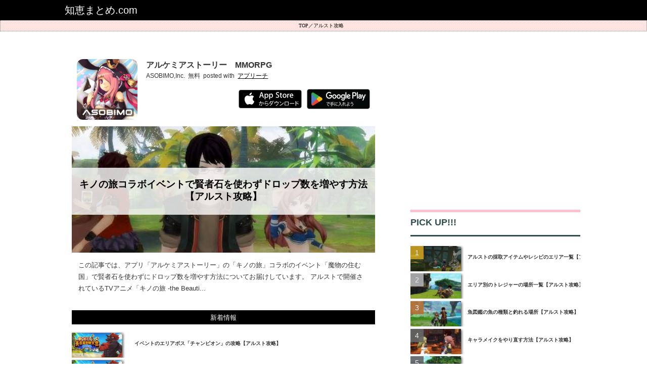

--- FILE ---
content_type: text/html; charset=UTF-8
request_url: https://xn--o9j0bk5120cerya.com/2018/03/post-3342/
body_size: 23551
content:
<!doctype html>
<html lang="ja">

<head>
    <!-- Global site tag (gtag.js) - Google Analytics -->
  <script async src="https://www.googletagmanager.com/gtag/js?id=UA-105226641-1"></script>
  <script>
    window.dataLayer = window.dataLayer || [];
    function gtag(){dataLayer.push(arguments);}
    gtag('js', new Date());

    gtag('config', 'UA-105226641-1');
  </script>
  <!-- /Global site tag (gtag.js) - Google Analytics -->
  
  <meta charset="utf-8">

<meta http-equiv="X-UA-Compatible" content="IE=edge">

<meta name="HandheldFriendly" content="True">
<meta name="MobileOptimized" content="320">
<meta name="viewport" content="width=device-width, initial-scale=1.0, viewport-fit=cover"/>



<title>キノの旅コラボイベントで賢者石を使わずドロップ数を増やす方法【アルスト攻略】  |  知恵まとめ.com</title>
<link rel='dns-prefetch' href='//webfonts.xserver.jp' />
<link rel='dns-prefetch' href='//ajax.googleapis.com' />
<link rel='dns-prefetch' href='//cdnjs.cloudflare.com' />
<link rel='dns-prefetch' href='//s0.wp.com' />
<link rel='dns-prefetch' href='//s.w.org' />
<link rel="alternate" type="application/rss+xml" title="知恵まとめ.com &raquo; フィード" href="https://xn--o9j0bk5120cerya.com/feed/" />
<link rel="alternate" type="application/rss+xml" title="知恵まとめ.com &raquo; コメントフィード" href="https://xn--o9j0bk5120cerya.com/comments/feed/" />
<link rel="alternate" type="application/rss+xml" title="知恵まとめ.com &raquo; キノの旅コラボイベントで賢者石を使わずドロップ数を増やす方法【アルスト攻略】 のコメントのフィード" href="https://xn--o9j0bk5120cerya.com/2018/03/post-3342/feed/" />
<link rel='stylesheet' id='cocoon-style-css'  href='https://xn--o9j0bk5120cerya.com/wp-content/themes/cocoon-master/style.css?ver=5.2.21&#038;fver=20200716054454' media='all' />
<style id='cocoon-style-inline-css'>
@media screen and (max-width:480px){.page-body{font-size:15px}}#header-container,#header-container .navi,#navi .navi-in>.menu-header .sub-menu,.article h2,.sidebar h3,.cat-link,.cat-label,.appeal-content .appeal-button,.demo .cat-label,.blogcard-type .blogcard::before,#footer{background-color:#000}#navi .navi-in a:hover,#footer a:hover{background-color:rgba(255,255,255,.2)}.article h3,.article h4,.article h5,.article h6,.cat-link,.tag-link{border-color:#000}blockquote::before,blockquote::after,.pager-post-navi a.a-wrap::before{color:rgba(0,0,0,.5)}blockquote,.key-btn{background-color:rgba(0,0,0,.05);border-color:rgba(0,0,0,.5)}pre,.pager-links span,table th,.pagination .current{background-color:rgba(0,0,0,.1);border-color:rgba(0,0,0,.5)}table th,table td,.page-numbers,.page-numbers.dots,.tagcloud a,.list.ecb-entry-border .entry-card-wrap,.related-entries.recb-entry-border .related-entry-card-wrap,.carousel .a-wrap,.pager-post-navi.post-navi-border a.a-wrap,.article .toc,.a-wrap .blogcard,.author-box,.comment-reply-link,.ranking-item{border-color:rgba(0,0,0,.5)}table tr:nth-of-type(2n+1),.page-numbers.dots,.a-wrap:hover,.pagination a:hover,.pagination-next-link:hover,.widget_recent_entries ul li a:hover,.widget_categories ul li a:hover,.widget_archive ul li a:hover,.widget_pages ul li a:hover,.widget_meta ul li a:hover,.widget_rss ul li a:hover,.widget_nav_menu ul li a:hover,.pager-links a:hover span, .tag-link:hover,.tagcloud a:hover{background-color:rgba(0,0,0,.05)}.header,.header .site-name-text,#navi .navi-in a,#navi .navi-in a:hover,.article h2,.sidebar h3,#footer,#footer a{color:#fff}body.public-page{background-color:#fff}.header,.header .site-name-text,#navi .navi-in a,#navi .navi-in a:hover{color:#fff}.cat-label.cat-label-87,.cat-link.cat-link-87{background-color:#000;color:#fff}.main{width:660px}.sidebar{width:376px}.wrap{width:1056px}@media screen and (max-width:1060px){ .wrap{width:auto}.main,.sidebar,.sidebar-left .main,.sidebar-left .sidebar{margin:0 .5%}.main{width:67%}.sidebar{padding:10px;width:30%}.entry-card-thumb{width:38%}.entry-card-content{margin-left:40%}}body::after{content:url(https://xn--o9j0bk5120cerya.com/wp-content/themes/cocoon-master/lib/analytics/access.php?post_id=3342&post_type=post);visibility:hidden;position:absolute;bottom:0;right:0;width:1px;height:1px;overflow:hidden} .toc-checkbox{display:none}.toc-content{visibility:hidden;  height:0;opacity:.2;transition:all .5s ease-out}.toc-checkbox:checked~.toc-content{ visibility:visible;padding-top:.6em;height:100%;opacity:1}.toc-title::after{content:'[開く]';margin-left:.5em;cursor:pointer;font-size:.8em}.toc-title:hover::after{text-decoration:underline}.toc-checkbox:checked+.toc-title::after{content:'[閉じる]'}#respond{display:none}.entry-content>*,.demo .entry-content p{line-height:1.8}.entry-content>*,.demo .entry-content p{margin-top:1.4em;margin-bottom:1.4em}.entry-content>.micro-top{margin-bottom:-1.54em}.entry-content>.micro-balloon{margin-bottom:-1.12em}.entry-content>.micro-bottom{margin-top:-1.54em}.entry-content>.micro-bottom.micro-balloon{margin-top:-1.12em;margin-bottom:1.4em}.blank-box.bb-key-color{border-color:#000}.iic-key-color li::before{color:#000}.blank-box.bb-tab.bb-key-color::before{background-color:#000}.tb-key-color .toggle-button{border:1px solid #000;background:#000;color:#fff}.tb-key-color .toggle-button::before{color:#ccc}.tb-key-color .toggle-checkbox:checked~.toggle-content{border-color:#000}.cb-key-color.caption-box{border-color:#000}.cb-key-color .caption-box-label{background-color:#000;color:#fff}.tcb-key-color .tab-caption-box-label{background-color:#000;color:#fff}.tcb-key-color .tab-caption-box-content{border-color:#000}.lb-key-color .label-box-content{border-color:#000}.mc-key-color{background-color:#000;color:#fff;border:0}.mc-key-color.micro-bottom::after{border-bottom-color:#000;border-top-color:transparent}.mc-key-color::before{border-top-color:transparent;border-bottom-color:transparent}.mc-key-color::after{border-top-color:#000}.btn-key-color,.btn-wrap.btn-wrap-key-color>a{background-color:#000}.has-text-color.has-key-color-color{color:#000}.has-background.has-key-color-background-color{background-color:#000}.article.page-body,body#tinymce.wp-editor{background-color:#fff}.article.page-body,.editor-post-title__block .editor-post-title__input,body#tinymce.wp-editor{color:#333}
</style>
<link rel='stylesheet' id='font-awesome-style-css'  href='https://xn--o9j0bk5120cerya.com/wp-content/themes/cocoon-master/webfonts/fontawesome/css/font-awesome.min.css?ver=5.2.21&#038;fver=20190625122027' media='all' />
<link rel='stylesheet' id='icomoon-style-css'  href='https://xn--o9j0bk5120cerya.com/wp-content/themes/cocoon-master/webfonts/icomoon/style.css?ver=5.2.21&#038;fver=20190625122027' media='all' />
<link rel='stylesheet' id='baguettebox-style-css'  href='https://xn--o9j0bk5120cerya.com/wp-content/themes/cocoon-master/plugins/baguettebox/dist/baguetteBox.min.css?ver=5.2.21&#038;fver=20190625122027' media='all' />
<link rel='stylesheet' id='slick-theme-style-css'  href='https://xn--o9j0bk5120cerya.com/wp-content/themes/cocoon-master/plugins/slick/slick-theme.css?ver=5.2.21&#038;fver=20190625122027' media='all' />
<link rel='stylesheet' id='cocoon-child-style-css'  href='https://xn--o9j0bk5120cerya.com/wp-content/themes/cocoon-child-master/style.css?ver=5.2.21&#038;fver=20190625023804' media='all' />
<link rel='stylesheet' id='wp-block-library-css'  href='https://xn--o9j0bk5120cerya.com/wp-includes/css/dist/block-library/style.min.css?ver=5.2.21&#038;fver=20210415034436' media='all' />
<link rel='stylesheet' id='liquid-block-speech-css'  href='https://xn--o9j0bk5120cerya.com/wp-content/plugins/liquid-speech-balloon/css/block.css?ver=5.2.21&#038;fver=20190703020143' media='all' />
<link rel='stylesheet' id='wa_chpcs_style-css'  href='https://xn--o9j0bk5120cerya.com/wp-content/plugins/carousel-horizontal-posts-content-slider/assets/css/custom-style.css?ver=5.2.21&#038;fver=20210129014542' media='all' />
<link rel='stylesheet' id='pciwgas-publlic-style-css'  href='https://xn--o9j0bk5120cerya.com/wp-content/plugins/post-category-image-with-grid-and-slider/assets/css/categoryimage-public.css?ver=1.2&#038;fver=20190706125203' media='all' />
<link rel='stylesheet' id='tablepress-default-css'  href='https://xn--o9j0bk5120cerya.com/wp-content/tablepress-combined.min.css?ver=2&#038;fver=20191030093120' media='all' />
<link rel='stylesheet' id='jetpack_css-css'  href='https://xn--o9j0bk5120cerya.com/wp-content/plugins/jetpack/css/jetpack.css?ver=5.3.4&#038;fver=20241014034450' media='all' />
<script src='https://ajax.googleapis.com/ajax/libs/jquery/1.12.4/jquery.min.js?ver=1.12.4'></script>
<script src='https://cdnjs.cloudflare.com/ajax/libs/jquery-migrate/1.4.1/jquery-migrate.min.js?ver=1.4.1' async charset='UTF-8'></script>
<script src='//webfonts.xserver.jp/js/xserver.js?ver=1.1.0' async charset='UTF-8'></script>
<script src='https://xn--o9j0bk5120cerya.com/wp-content/plugins/carousel-horizontal-posts-content-slider/assets/js/caroufredsel/jquery.transit.min.js?ver=5.2.21&#038;fver=20210129014542' async charset='UTF-8'></script>
<script src='https://xn--o9j0bk5120cerya.com/wp-content/plugins/carousel-horizontal-posts-content-slider/assets/js/caroufredsel/jquery.carouFredSel-6.2.1-packed.js?ver=5.2.21&#038;fver=20210129014542' async charset='UTF-8'></script>
<script src='https://xn--o9j0bk5120cerya.com/wp-content/plugins/carousel-horizontal-posts-content-slider/assets/js/caroufredsel/jquery.touchSwipe.min.js?ver=5.2.21&#038;fver=20210129014542' async charset='UTF-8'></script>
<script>
/* <![CDATA[ */
var chpcsArgs = {"auto_scroll":"true","circular":"true","easing_effect":"linear","item_align":"center","direction":"left","touch_swipe":"false","item_width":"170","time_out":"5000","duration":"500","css_transition":"false","infinite":"true","fx":"scroll"};
/* ]]> */
</script>
<script src='https://xn--o9j0bk5120cerya.com/wp-content/plugins/carousel-horizontal-posts-content-slider/assets/js/script.js?ver=5.2.21&#038;fver=20210129014542' async charset='UTF-8'></script>
<link rel='shortlink' href='https://wp.me/p96Kor-RU' />
<style>.liquid-speech-balloon-00 .liquid-speech-balloon-avatar { background-image: url("https://xn--o9j0bk5120cerya.com/wp-content/uploads/2019/06/game2016face237991139599941664.jpg"); } .liquid-speech-balloon-01 .liquid-speech-balloon-avatar { background-image: url("https://xn--o9j0bk5120cerya.com/wp-content/uploads/2019/06/img_cbhmb0-24580605813034680627.jpg"); } </style>
<style></style>

<!-- WP Content Copy Protection script by Rynaldo Stoltz Starts -->


<noscript>
    <div style="position:fixed; top:0px; left:0px; z-index:3000; height:100%; width:100%; background-color:#FFFFFF">
    <div style="font-family: Trebuchet MS; font-size: 14px; background-color:#FFF000; padding: 10pt;">Oops! It appears that you have disabled your Javascript. In order for you to see this page as it is meant to appear, we ask that you please re-enable your Javascript!</div></div>
</noscript>


<script>
function disableSelection(e){if(typeof e.onselectstart!="undefined")e.onselectstart=function(){return false};else if(typeof e.style.MozUserSelect!="undefined")e.style.MozUserSelect="none";else e.onmousedown=function(){return false};e.style.cursor="default"}window.onload=function(){disableSelection(document.body)}
</script>

<script>
document.oncontextmenu=function(e){var t=e||window.event;var n=t.target||t.srcElement;if(n.nodeName!="A")return false};
document.ondragstart=function(){return false};
</script>

<style>
* : (input, textarea) {
	-webkit-touch-callout:none;
	-webkit-user-select:none;
}
</style>

<style>
img {
	-webkit-touch-callout:none;
	-webkit-user-select:none;
}
</style>

<script>
window.addEventListener("keydown",function(e){if(e.ctrlKey&&(e.which==65||e.which==66||e.which==67||e.which==70||e.which==73||e.which==80||e.which==83||e.which==85||e.which==86)){e.preventDefault()}});document.keypress=function(e){if(e.ctrlKey&&(e.which==65||e.which==66||e.which==70||e.which==67||e.which==73||e.which==80||e.which==83||e.which==85||e.which==86)){}return false}
/**
 * For mac we need to check metakey
 */
window.addEventListener("keydown",function(e){if( event.metaKey&&(e.which==65||e.which==66||e.which==67||e.which==70||e.which==73||e.which==80||e.which==83||e.which==85||e.which==86)){e.preventDefault()}});document.keypress=function(e){if(e.ctrlKey&&(e.which==65||e.which==66||e.which==70||e.which==67||e.which==73||e.which==80||e.which==83||e.which==85||e.which==86)){}return false}

</script>


<script>
document.onkeydown=function(e){e=e||window.event;if(e.keyCode==123||e.keyCode==18){return false}}
</script>

<!-- WP Content Copy Protection script by Rynaldo Stoltz Ends  -->






























<link rel='dns-prefetch' href='//v0.wordpress.com'/>
<style>img#wpstats{display:none}</style><!-- Cocoon site icon -->
<link rel="icon" href="https://xn--o9j0bk5120cerya.com/wp-content/themes/cocoon-master/images/site-icon32x32.png" sizes="32x32" />
<link rel="icon" href="https://xn--o9j0bk5120cerya.com/wp-content/themes/cocoon-master/images/site-icon192x192.png" sizes="192x192" />
<link rel="apple-touch-icon" href="https://xn--o9j0bk5120cerya.com/wp-content/themes/cocoon-master/images/site-icon180x180.png" />
<meta name="msapplication-TileImage" content="https://xn--o9j0bk5120cerya.com/wp-content/themes/cocoon-master/images/site-icon270x270.png" />
<!-- Cocoon canonical -->
<link rel="canonical" href="https://xn--o9j0bk5120cerya.com/2018/03/post-3342/">
<!-- Cocoon meta description -->
<meta name="description" content="この記事では、アプリ「アルケミアストーリー」の「キノの旅」コラボのイベント「魔物の住む国」で賢者石を使わずにドロップ数を増やす方法についてお届けしています。アルストで開催されているTVアニメ「キノの旅 -the Beautiful Worl">
<!-- Cocoon meta keywords -->
<meta name="keywords" content="アルスト攻略">
<!-- Cocoon JSON-LD -->
<script type="application/ld+json">
{
  "@context": "https://schema.org",
  "@type": "Article",
  "mainEntityOfPage":{
    "@type":"WebPage",
    "@id":"https://xn--o9j0bk5120cerya.com/2018/03/post-3342/"
  },
  "headline": "キノの旅コラボイベントで賢者石を使わずドロップ数を増やす方法【アルスト攻略】",
  "image": {
    "@type": "ImageObject",
    "url": "https://xn--o9j0bk5120cerya.com/wp-content/uploads/2018/03/wp-15218480213961022010465-e1521848961286.jpg",
    "width": 696,
    "height": 300
  },
  "datePublished": "2018-03-24T09:05:19+09:00",
  "dateModified": "2018-03-24T09:05:19+09:00",
  "author": {
    "@type": "Person",
    "name": "管理人"
  },
  "publisher": {
    "@type": "Organization",
    "name": "知恵まとめ.com",
    "logo": {
      "@type": "ImageObject",
      "url": "https://xn--o9j0bk5120cerya.com/wp-content/themes/cocoon-master/images/no-amp-logo.png",
      "width": 206,
      "height": 60
    }
  },
  "description": "この記事では、アプリ「アルケミアストーリー」の「キノの旅」コラボのイベント「魔物の住む国」で賢者石を使わずにドロップ数を増やす方法についてお届けしています。アルストで開催されているTVアニメ「キノの旅 -the Beautiful Worl…"
}
</script>

<!-- OGP -->
<meta property="og:type" content="article">
<meta property="og:description" content="この記事では、アプリ「アルケミアストーリー」の「キノの旅」コラボのイベント「魔物の住む国」で賢者石を使わずにドロップ数を増やす方法についてお届けしています。アルストで開催されているTVアニメ「キノの旅 -the Beautiful Worl">
<meta property="og:title" content="キノの旅コラボイベントで賢者石を使わずドロップ数を増やす方法【アルスト攻略】">
<meta property="og:url" content="https://xn--o9j0bk5120cerya.com/2018/03/post-3342/">
<meta property="og:image" content="https://xn--o9j0bk5120cerya.com/wp-content/uploads/2018/03/wp-15218480213961022010465-e1521848961286.jpg">
<meta property="og:site_name" content="知恵まとめ.com">
<meta property="og:locale" content="ja_JP">
<meta property="article:published_time" content="2018-03-24T09:05:19+09:00" />
<meta property="article:modified_time" content="2018-03-24T09:05:19+09:00" />
<meta property="article:section" content="アルスト攻略">
<!-- /OGP -->

<!-- Twitter Card -->
<meta name="twitter:card" content="summary_large_image">
<meta name="twitter:description" content="この記事では、アプリ「アルケミアストーリー」の「キノの旅」コラボのイベント「魔物の住む国」で賢者石を使わずにドロップ数を増やす方法についてお届けしています。アルストで開催されているTVアニメ「キノの旅 -the Beautiful Worl">
<meta name="twitter:title" content="キノの旅コラボイベントで賢者石を使わずドロップ数を増やす方法【アルスト攻略】">
<meta name="twitter:url" content="https://xn--o9j0bk5120cerya.com/2018/03/post-3342/">
<meta name="twitter:image" content="https://xn--o9j0bk5120cerya.com/wp-content/uploads/2018/03/wp-15218480213961022010465-e1521848961286.jpg">
<meta name="twitter:domain" content="xn--o9j0bk5120cerya.com">
<!-- /Twitter Card -->
				<!-- WordPress Popular Posts v3.3.4 -->
				<script>

					var sampling_active = 0;
					var sampling_rate   = 100;
					var do_request = false;

					if ( !sampling_active ) {
						do_request = true;
					} else {
						var num = Math.floor(Math.random() * sampling_rate) + 1;
						do_request = ( 1 === num );
					}

					if ( do_request ) {

						/* Create XMLHttpRequest object and set variables */
						var xhr = ( window.XMLHttpRequest )
						  ? new XMLHttpRequest()
						  : new ActiveXObject( "Microsoft.XMLHTTP" ),
						url = 'https://xn--o9j0bk5120cerya.com/wp-admin/admin-ajax.php',
						params = 'action=update_views_ajax&token=7d7c321eca&wpp_id=3342';
						/* Set request method and target URL */
						xhr.open( "POST", url, true );
						/* Set request header */
						xhr.setRequestHeader( "Content-type", "application/x-www-form-urlencoded" );
						/* Hook into onreadystatechange */
						xhr.onreadystatechange = function() {
							if ( 4 === xhr.readyState && 200 === xhr.status ) {
								if ( window.console && window.console.log ) {
									window.console.log( xhr.responseText );
								}
							}
						};
						/* Send request */
						xhr.send( params );

					}

				</script>
				<!-- End WordPress Popular Posts v3.3.4 -->
							<link rel="stylesheet" id="wp-custom-css" href="https://xn--o9j0bk5120cerya.com/?custom-css=401f340506" />
		


<script>
	// document.addEventListener('DOMContentLoaded', function() {
	// 	if ('serviceWorker' in navigator) {
	// 		navigator.serviceWorker.getRegistration()
	// 			.then(registration => {
	// 				registration.unregister();
	// 		})
	// 	}
	// }, false);
</script>



<script async src="https://pagead2.googlesyndication.com/pagead/js/adsbygoogle.js"></script>
<script>
     (adsbygoogle = window.adsbygoogle || []).push({
          google_ad_client: "ca-pub-5324325716615398",
          enable_page_level_ads: true,
    overlays: {bottom: true}
     });
</script></head>

<body class="post-template-default single single-post postid-3342 single-format-standard public-page page-body categoryid-3 ff-yu-gothic fz-16px fw-400 hlt-top-menu-wrap ect-entry-card-wrap rect-vartical-card-4-wrap scrollable-sidebar no-scrollable-main sidebar-right mblt-none author-admin no-post-author no-sp-snippet no-sp-snippet-related" itemscope itemtype="https://schema.org/WebPage">






<div id="container" class="container cf">
  
<div id="header-container" class="header-container">
  <div class="header-container-in hlt-top-menu hlt-tm-small wrap">
    <header id="header" class="header cf" itemscope itemtype="https://schema.org/WPHeader">

      <div id="header-in" class="header-in wrap cf" itemscope itemtype="https://schema.org/WebSite">

        
        
        <div class="logo logo-header logo-text"><a href="https://xn--o9j0bk5120cerya.com" class="site-name site-name-text-link" itemprop="url"><span class="site-name-text" itemprop="name about">知恵まとめ.com</span></a></div>
        
        
      </div>

    </header>

    <!-- Navigation -->
<nav id="navi" class="navi cf" itemscope itemtype="https://schema.org/SiteNavigationElement">
  <div id="navi-in" class="navi-in wrap cf">
          </div><!-- /#navi-in -->
</nav>
<!-- /Navigation -->
  </div><!-- /.header-container-in -->
</div><!-- /.header-container -->

  
  

  
  
  
  
  <div class="toparea">
<ul class="post-categories">
	<li><a href="https://xn--o9j0bk5120cerya.com/category/%e3%82%b2%e3%83%bc%e3%83%a0/app-alchemiastory/" rel="category tag">アルスト攻略</a></li></ul></div>
  <div id="content" class="content cf">

    <div id="content-in" class="content-in wrap">

        <main id="main" class="main" itemscope itemtype="https://schema.org/Blog">


<!-- ログインしている場合にカウントしないならこちら -->


<article id="post-3342" class="article post-3342 post type-post status-publish format-standard has-post-thumbnail hentry category-app-alchemiastory-post" itemscope="itemscope" itemprop="blogPost" itemtype="https://schema.org/BlogPosting">
  
      
              <div id="text-77" class="widget widget-above-single-content-title widget_text">			<div class="textwidget"><div class="appreach"><img src="https://is2-ssl.mzstatic.com/image/thumb/Purple113/v4/6e/ab/7e/6eab7e0a-d639-be2d-4648-062c66b52c82/source/512x512bb.jpg" alt="アルケミアストーリー　MMORPG" class="appreach__icon"></p>
<div class="appreach__detail">
<p class="appreach__name">アルケミアストーリー　MMORPG</p>
<p class="appreach__info"><span class="appreach__developper">ASOBIMO,Inc.</span><span class="appreach__price">無料</span><span class="appreach__posted">posted with<a rel="nofollow noopener" href="https://mama-hack.com/app-reach/" title="アプリーチ" target="_blank">アプリーチ</a></span></div>
<div class="appreach__links"><a href="https://app.seedapp.jp/click/v1/ad/1305?site=1606&amp;article=4063" rel="nofollow" class="appreach__aslink"><img alt="" src="https://nabettu.github.io/appreach/img/itune_ja.svg"></a><a href="https://app.seedapp.jp/click/v1/ad/1305?site=1606&amp;article=4063" rel="nofollow" class="appreach__gplink"><img alt="" src="https://nabettu.github.io/appreach/img/gplay_ja.png"></a></div>
</div>
</div>
		</div>      	
	
      <header class="article-header entry-header">
		 <figure>
	<img width="510" height="220" src="https://xn--o9j0bk5120cerya.com/wp-content/uploads/2018/03/wp-15218480213961022010465-e1521848961286.jpg" class="attachment-150_thumbnail size-150_thumbnail wp-post-image" alt="" srcset="https://xn--o9j0bk5120cerya.com/wp-content/uploads/2018/03/wp-15218480213961022010465-e1521848961286.jpg 510w, https://xn--o9j0bk5120cerya.com/wp-content/uploads/2018/03/wp-15218480213961022010465-e1521848961286-300x129.jpg 300w, https://xn--o9j0bk5120cerya.com/wp-content/uploads/2018/03/wp-15218480213961022010465-e1521848961286-320x138.jpg 320w" sizes="(max-width: 510px) 100vw, 510px" />	<figcaption><h1 class="entry-title" itemprop="headline">
          キノの旅コラボイベントで賢者石を使わずドロップ数を増やす方法【アルスト攻略】        </h1></figcaption>
</figure>

        
                  <div id="execphp-3" class="widget widget-below-single-content-title widget_execphp">			<div class="execphpwidget"><div class="boutou">


この記事では、アプリ「アルケミアストーリー」の「キノの旅」コラボのイベント「魔物の住む国」で賢者石を使わずにドロップ数を増やす方法についてお届けしています。

アルストで開催されているTVアニメ「キノの旅 -the Beauti...</div></div>
		</div><div id="new_entries-8" class="widget widget-below-single-content-title widget_new_entries"><div class="widget-below-single-content-title-title main-widget-label">新着情報</div>  <div class="new-entry-cards widget-entry-cards no-icon cf">
      <a href="https://xn--o9j0bk5120cerya.com/2019/07/post-7523/" class="new-entry-card-link widget-entry-card-link a-wrap" title="イベントのエリアボス「チャンピオン」の攻略【アルスト攻略】">
    <div class="new-entry-card widget-entry-card e-card cf">
      <figure class="new-entry-card-thumb widget-entry-card-thumb card-thumb">
              <img width="120" height="59" src="https://xn--o9j0bk5120cerya.com/wp-content/uploads/2019/07/2019-07-18_19h34_54.png" class="attachment-thumb120 size-thumb120 wp-post-image" alt="" srcset="https://xn--o9j0bk5120cerya.com/wp-content/uploads/2019/07/2019-07-18_19h34_54.png 472w, https://xn--o9j0bk5120cerya.com/wp-content/uploads/2019/07/2019-07-18_19h34_54-300x147.png 300w, https://xn--o9j0bk5120cerya.com/wp-content/uploads/2019/07/2019-07-18_19h34_54-320x157.png 320w" sizes="(max-width: 120px) 100vw, 120px" />                  </figure><!-- /.new-entry-card-thumb -->

      <div class="new-entry-card-content widget-entry-card-content card-content">
        <div class="new-entry-card-title widget-entry-card-title card-title">イベントのエリアボス「チャンピオン」の攻略【アルスト攻略】</div>
        <div class="new-entry-card-date widget-entry-card-date display-none">
  <span class="new-entry-card-post-date widget-entry-card-post-date post-date">2019.07.19</span></div>      </div><!-- /.new-entry-content -->
    </div><!-- /.new-entry-card -->
  </a><!-- /.new-entry-card-link -->
    <a href="https://xn--o9j0bk5120cerya.com/2019/07/post-7521/" class="new-entry-card-link widget-entry-card-link a-wrap" title="美衣血怒地大会のレアドロップ【アルスト攻略】">
    <div class="new-entry-card widget-entry-card e-card cf">
      <figure class="new-entry-card-thumb widget-entry-card-thumb card-thumb">
              <img width="120" height="59" src="https://xn--o9j0bk5120cerya.com/wp-content/uploads/2019/07/2019-07-18_19h34_54.png" class="attachment-thumb120 size-thumb120 wp-post-image" alt="" srcset="https://xn--o9j0bk5120cerya.com/wp-content/uploads/2019/07/2019-07-18_19h34_54.png 472w, https://xn--o9j0bk5120cerya.com/wp-content/uploads/2019/07/2019-07-18_19h34_54-300x147.png 300w, https://xn--o9j0bk5120cerya.com/wp-content/uploads/2019/07/2019-07-18_19h34_54-320x157.png 320w" sizes="(max-width: 120px) 100vw, 120px" />                  </figure><!-- /.new-entry-card-thumb -->

      <div class="new-entry-card-content widget-entry-card-content card-content">
        <div class="new-entry-card-title widget-entry-card-title card-title">美衣血怒地大会のレアドロップ【アルスト攻略】</div>
        <div class="new-entry-card-date widget-entry-card-date display-none">
  <span class="new-entry-card-post-date widget-entry-card-post-date post-date">2019.07.19</span></div>      </div><!-- /.new-entry-content -->
    </div><!-- /.new-entry-card -->
  </a><!-- /.new-entry-card-link -->
    <a href="https://xn--o9j0bk5120cerya.com/2019/07/post-7510/" class="new-entry-card-link widget-entry-card-link a-wrap" title="ナンバーズのやり方【アルスト攻略】">
    <div class="new-entry-card widget-entry-card e-card cf">
      <figure class="new-entry-card-thumb widget-entry-card-thumb card-thumb">
              <img width="104" height="68" src="https://xn--o9j0bk5120cerya.com/wp-content/uploads/2019/07/2019-07-18_19h24_15.png" class="attachment-thumb120 size-thumb120 wp-post-image" alt="" srcset="https://xn--o9j0bk5120cerya.com/wp-content/uploads/2019/07/2019-07-18_19h24_15.png 407w, https://xn--o9j0bk5120cerya.com/wp-content/uploads/2019/07/2019-07-18_19h24_15-300x196.png 300w, https://xn--o9j0bk5120cerya.com/wp-content/uploads/2019/07/2019-07-18_19h24_15-320x209.png 320w" sizes="(max-width: 104px) 100vw, 104px" />                  </figure><!-- /.new-entry-card-thumb -->

      <div class="new-entry-card-content widget-entry-card-content card-content">
        <div class="new-entry-card-title widget-entry-card-title card-title">ナンバーズのやり方【アルスト攻略】</div>
        <div class="new-entry-card-date widget-entry-card-date display-none">
  <span class="new-entry-card-post-date widget-entry-card-post-date post-date">2019.07.18</span></div>      </div><!-- /.new-entry-content -->
    </div><!-- /.new-entry-card -->
  </a><!-- /.new-entry-card-link -->
        </div>
</div>      <div id="popular_entries-6" class="widget widget-below-single-content-title widget_popular_entries"><div class="widget-below-single-content-title-title main-widget-label">注目の情報</div>  <div class="popular-entry-cards widget-entry-cards no-icon cf ranking-visible">
    <a href="https://xn--o9j0bk5120cerya.com/2018/04/post-3482/" class="popular-entry-card-link a-wrap no-1" title="「石炭」を効率良く入手する方法【アルスト攻略】">
    <div class="popular-entry-card widget-entry-card e-card cf">
      <figure class="popular-entry-card-thumb widget-entry-card-thumb card-thumb">
        <img width="120" height="68" src="https://xn--o9j0bk5120cerya.com/wp-content/uploads/2018/01/screenshot_2018-01-10-00-11-44763043323-e1522998441567-120x68.jpg" class="attachment-thumb120 size-thumb120 wp-post-image" alt="" srcset="https://xn--o9j0bk5120cerya.com/wp-content/uploads/2018/01/screenshot_2018-01-10-00-11-44763043323-e1522998441567-120x68.jpg 120w, https://xn--o9j0bk5120cerya.com/wp-content/uploads/2018/01/screenshot_2018-01-10-00-11-44763043323-e1522998441567-160x90.jpg 160w, https://xn--o9j0bk5120cerya.com/wp-content/uploads/2018/01/screenshot_2018-01-10-00-11-44763043323-e1522998441567-320x180.jpg 320w" sizes="(max-width: 120px) 100vw, 120px" />              </figure><!-- /.popular-entry-card-thumb -->

      <div class="popular-entry-card-content widget-entry-card-content card-content">
        <span class="popular-entry-card-title widget-entry-card-title card-title">「石炭」を効率良く入手する方法【アルスト攻略】</span>
                <div class="popular-entry-card-date widget-entry-card-date display-none">
  <span class="popular-entry-card-post-date widget-entry-card-post-date post-date">2018.04.06</span><span class="popular-entry-card-update-date widget-entry-card-update-date post-update">2018.07.18</span></div>      </div><!-- /.popular-entry-content -->
    </div><!-- /.popular-entry-card -->
  </a><!-- /.popular-entry-card-link -->

    <a href="https://xn--o9j0bk5120cerya.com/2018/05/post-3828/" class="popular-entry-card-link a-wrap no-2" title="「ガラス片」を効率良く入手する方法や入手方法【アルスト攻略】">
    <div class="popular-entry-card widget-entry-card e-card cf">
      <figure class="popular-entry-card-thumb widget-entry-card-thumb card-thumb">
        <img width="120" height="68" src="https://xn--o9j0bk5120cerya.com/wp-content/uploads/2018/05/wp-15276720750991494902550-120x68.jpg" class="attachment-thumb120 size-thumb120 wp-post-image" alt="" srcset="https://xn--o9j0bk5120cerya.com/wp-content/uploads/2018/05/wp-15276720750991494902550-120x68.jpg 120w, https://xn--o9j0bk5120cerya.com/wp-content/uploads/2018/05/wp-15276720750991494902550-160x90.jpg 160w" sizes="(max-width: 120px) 100vw, 120px" />              </figure><!-- /.popular-entry-card-thumb -->

      <div class="popular-entry-card-content widget-entry-card-content card-content">
        <span class="popular-entry-card-title widget-entry-card-title card-title">「ガラス片」を効率良く入手する方法や入手方法【アルスト攻略】</span>
                <div class="popular-entry-card-date widget-entry-card-date display-none">
  <span class="popular-entry-card-post-date widget-entry-card-post-date post-date">2018.05.30</span><span class="popular-entry-card-update-date widget-entry-card-update-date post-update">2018.07.18</span></div>      </div><!-- /.popular-entry-content -->
    </div><!-- /.popular-entry-card -->
  </a><!-- /.popular-entry-card-link -->

    <a href="https://xn--o9j0bk5120cerya.com/2018/03/post-1456/" class="popular-entry-card-link a-wrap no-3" title="アルストの採取アイテムやレシピのエリア一覧【アルスト攻略】">
    <div class="popular-entry-card widget-entry-card e-card cf">
      <figure class="popular-entry-card-thumb widget-entry-card-thumb card-thumb">
        <img width="120" height="68" src="https://xn--o9j0bk5120cerya.com/wp-content/uploads/2018/03/wp-1520243883325584218122-e1520244875314-120x68.jpg" class="attachment-thumb120 size-thumb120 wp-post-image" alt="" srcset="https://xn--o9j0bk5120cerya.com/wp-content/uploads/2018/03/wp-1520243883325584218122-e1520244875314-120x68.jpg 120w, https://xn--o9j0bk5120cerya.com/wp-content/uploads/2018/03/wp-1520243883325584218122-e1520244875314-160x90.jpg 160w, https://xn--o9j0bk5120cerya.com/wp-content/uploads/2018/03/wp-1520243883325584218122-e1520244875314-320x180.jpg 320w" sizes="(max-width: 120px) 100vw, 120px" />              </figure><!-- /.popular-entry-card-thumb -->

      <div class="popular-entry-card-content widget-entry-card-content card-content">
        <span class="popular-entry-card-title widget-entry-card-title card-title">アルストの採取アイテムやレシピのエリア一覧【アルスト攻略】</span>
                <div class="popular-entry-card-date widget-entry-card-date display-none">
  <span class="popular-entry-card-post-date widget-entry-card-post-date post-date">2018.03.10</span><span class="popular-entry-card-update-date widget-entry-card-update-date post-update">2018.07.18</span></div>      </div><!-- /.popular-entry-content -->
    </div><!-- /.popular-entry-card -->
  </a><!-- /.popular-entry-card-link -->

    <a href="https://xn--o9j0bk5120cerya.com/2017/12/post-1287/" class="popular-entry-card-link a-wrap no-4" title="アルケミアストーリーのリセマラのランキングや攻略ポイント【アルスト攻略】">
    <div class="popular-entry-card widget-entry-card e-card cf">
      <figure class="popular-entry-card-thumb widget-entry-card-thumb card-thumb">
        <img width="120" height="68" src="https://xn--o9j0bk5120cerya.com/wp-content/uploads/2017/11/4111d441ffb46b4a54770a3308d4bf50_s-120x68.jpg" class="attachment-thumb120 size-thumb120 wp-post-image" alt="" srcset="https://xn--o9j0bk5120cerya.com/wp-content/uploads/2017/11/4111d441ffb46b4a54770a3308d4bf50_s-120x68.jpg 120w, https://xn--o9j0bk5120cerya.com/wp-content/uploads/2017/11/4111d441ffb46b4a54770a3308d4bf50_s-160x90.jpg 160w, https://xn--o9j0bk5120cerya.com/wp-content/uploads/2017/11/4111d441ffb46b4a54770a3308d4bf50_s-320x180.jpg 320w" sizes="(max-width: 120px) 100vw, 120px" />              </figure><!-- /.popular-entry-card-thumb -->

      <div class="popular-entry-card-content widget-entry-card-content card-content">
        <span class="popular-entry-card-title widget-entry-card-title card-title">アルケミアストーリーのリセマラのランキングや攻略ポイント【アルスト攻略】</span>
                <div class="popular-entry-card-date widget-entry-card-date display-none">
  <span class="popular-entry-card-post-date widget-entry-card-post-date post-date">2017.12.01</span></div>      </div><!-- /.popular-entry-content -->
    </div><!-- /.popular-entry-card -->
  </a><!-- /.popular-entry-card-link -->

    <a href="https://xn--o9j0bk5120cerya.com/2018/04/post-3527/" class="popular-entry-card-link a-wrap no-5" title="「ガーリック」を効率良く入手する方法【アルスト攻略】">
    <div class="popular-entry-card widget-entry-card e-card cf">
      <figure class="popular-entry-card-thumb widget-entry-card-thumb card-thumb">
        <img width="120" height="68" src="https://xn--o9j0bk5120cerya.com/wp-content/uploads/2018/03/wp-15219644860791667727378-e1522992849117-120x68.jpg" class="attachment-thumb120 size-thumb120 wp-post-image" alt="" srcset="https://xn--o9j0bk5120cerya.com/wp-content/uploads/2018/03/wp-15219644860791667727378-e1522992849117-120x68.jpg 120w, https://xn--o9j0bk5120cerya.com/wp-content/uploads/2018/03/wp-15219644860791667727378-e1522992849117-160x90.jpg 160w, https://xn--o9j0bk5120cerya.com/wp-content/uploads/2018/03/wp-15219644860791667727378-e1522992849117-320x180.jpg 320w" sizes="(max-width: 120px) 100vw, 120px" />              </figure><!-- /.popular-entry-card-thumb -->

      <div class="popular-entry-card-content widget-entry-card-content card-content">
        <span class="popular-entry-card-title widget-entry-card-title card-title">「ガーリック」を効率良く入手する方法【アルスト攻略】</span>
                <div class="popular-entry-card-date widget-entry-card-date display-none">
  <span class="popular-entry-card-post-date widget-entry-card-post-date post-date">2018.04.06</span></div>      </div><!-- /.popular-entry-content -->
    </div><!-- /.popular-entry-card -->
  </a><!-- /.popular-entry-card-link -->

    </div>
</div>      <div id="execphp-6" class="widget widget-below-single-content-title widget_execphp">			<div class="execphpwidget"><div class="catecas"><ul class="post-categories">
	<li><a href="https://xn--o9j0bk5120cerya.com/category/%e3%82%b2%e3%83%bc%e3%83%a0/app-alchemiastory/" rel="category tag">アルスト攻略</a></li></ul></div></div>
		</div>        
        <div class="eye-catch-wrap display-none">
<figure class="eye-catch" itemprop="image" itemscope itemtype="https://schema.org/ImageObject">
  <img width="510" height="220" src="https://xn--o9j0bk5120cerya.com/wp-content/uploads/2018/03/wp-15218480213961022010465-e1521848961286.jpg" class="attachment-510x220 size-510x220 eye-catch-image wp-post-image" alt="" srcset="https://xn--o9j0bk5120cerya.com/wp-content/uploads/2018/03/wp-15218480213961022010465-e1521848961286.jpg 510w, https://xn--o9j0bk5120cerya.com/wp-content/uploads/2018/03/wp-15218480213961022010465-e1521848961286-300x129.jpg 300w, https://xn--o9j0bk5120cerya.com/wp-content/uploads/2018/03/wp-15218480213961022010465-e1521848961286-320x138.jpg 320w" sizes="(max-width: 510px) 100vw, 510px" />  <meta itemprop="url" content="https://xn--o9j0bk5120cerya.com/wp-content/uploads/2018/03/wp-15218480213961022010465-e1521848961286.jpg">
  <meta itemprop="width" content="510">
  <meta itemprop="height" content="220">
  </figure>
</div>

        <div class="sns-share ss-col-4 ss-high-and-low-lc bc-brand-color sbc-hide ss-top">
  
  <div class="sns-share-buttons sns-buttons">
          <a href="https://twitter.com/intent/tweet?text=%E3%82%AD%E3%83%8E%E3%81%AE%E6%97%85%E3%82%B3%E3%83%A9%E3%83%9C%E3%82%A4%E3%83%99%E3%83%B3%E3%83%88%E3%81%A7%E8%B3%A2%E8%80%85%E7%9F%B3%E3%82%92%E4%BD%BF%E3%82%8F%E3%81%9A%E3%83%89%E3%83%AD%E3%83%83%E3%83%97%E6%95%B0%E3%82%92%E5%A2%97%E3%82%84%E3%81%99%E6%96%B9%E6%B3%95%E3%80%90%E3%82%A2%E3%83%AB%E3%82%B9%E3%83%88%E6%94%BB%E7%95%A5%E3%80%91&amp;url=https%3A%2F%2Fxn--o9j0bk5120cerya.com%2F2018%2F03%2Fpost-3342%2F" class="share-button twitter-button twitter-share-button-sq" target="blank" rel="nofollow noopener noreferrer"><span class="social-icon icon-twitter"></span><span class="button-caption">Twitter</span><span class="share-count twitter-share-count"></span></a>
    
          <a href="//www.facebook.com/sharer/sharer.php?u=https%3A%2F%2Fxn--o9j0bk5120cerya.com%2F2018%2F03%2Fpost-3342%2F&amp;t=%E3%82%AD%E3%83%8E%E3%81%AE%E6%97%85%E3%82%B3%E3%83%A9%E3%83%9C%E3%82%A4%E3%83%99%E3%83%B3%E3%83%88%E3%81%A7%E8%B3%A2%E8%80%85%E7%9F%B3%E3%82%92%E4%BD%BF%E3%82%8F%E3%81%9A%E3%83%89%E3%83%AD%E3%83%83%E3%83%97%E6%95%B0%E3%82%92%E5%A2%97%E3%82%84%E3%81%99%E6%96%B9%E6%B3%95%E3%80%90%E3%82%A2%E3%83%AB%E3%82%B9%E3%83%88%E6%94%BB%E7%95%A5%E3%80%91" class="share-button facebook-button facebook-share-button-sq" target="blank" rel="nofollow noopener noreferrer"><span class="social-icon icon-facebook"></span><span class="button-caption">Facebook</span><span class="share-count facebook-share-count"></span></a>
    
    
    
    
          <a href="//timeline.line.me/social-plugin/share?url=https%3A%2F%2Fxn--o9j0bk5120cerya.com%2F2018%2F03%2Fpost-3342%2F" class="share-button line-button line-share-button-sq" target="_blank" rel="nofollow noopener noreferrer"><span class="social-icon icon-line"></span><span class="button-caption">LINE</span><span class="share-count line-share-count"></span></a>
    
    
          <a href="javascript:void(0)" class="share-button copy-button copy-share-button-sq" rel="nofollow noopener noreferrer" data-clipboard-text="キノの旅コラボイベントで賢者石を使わずドロップ数を増やす方法【アルスト攻略】 https://xn--o9j0bk5120cerya.com/2018/03/post-3342/"><span class="fa fa-clipboard"></span><span class="button-caption">コピー</span><span class="share-count copy-share-count"></span></a>
    
  </div><!-- /.sns-share-buttons -->

</div><!-- /.sns-share -->


        <div class="date-tags">
  <span class="post-date"><time class="entry-date date published updated" datetime="2018-03-24T09:05:19+09:00" itemprop="datePublished dateModified">2018.03.24</time></span>
  </div>

        
         
                  <div id="pc_text-13" class="widget widget-single-content-top widget_pc_text">      <div class="text-pc">
        <script async src="https://pagead2.googlesyndication.com/pagead/js/adsbygoogle.js"></script>
<ins class="adsbygoogle"
     style="display:block; text-align:center;"
     data-ad-layout="in-article"
     data-ad-format="fluid"
     data-ad-client="ca-pub-5324325716615398"
     data-ad-slot="6494725701"></ins>
<script>
     (adsbygoogle = window.adsbygoogle || []).push({});
</script>      </div>
      </div>    <div id="mobile_text-13" class="widget widget-single-content-top widget_mobile_text">      <div class="text-mobile">
        <script async src="https://pagead2.googlesyndication.com/pagead/js/adsbygoogle.js"></script>
<ins class="adsbygoogle"
     style="display:block; text-align:center;"
     data-ad-layout="in-article"
     data-ad-format="fluid"
     data-ad-client="ca-pub-5324325716615398"
     data-ad-slot="6494725701"></ins>
<script>
     (adsbygoogle = window.adsbygoogle || []).push({});
</script>      </div>
    </div>            
        
      </header>

      <div class="entry-content cf" itemprop="mainEntityOfPage">
      <p><img class="aligncenter size-full wp-image-3339" src="https://xn--o9j0bk5120cerya.com/wp-content/uploads/2018/03/wp-15218480213961022010465-e1521848961286.jpg" alt="" width="510" height="220" srcset="https://xn--o9j0bk5120cerya.com/wp-content/uploads/2018/03/wp-15218480213961022010465-e1521848961286.jpg 510w, https://xn--o9j0bk5120cerya.com/wp-content/uploads/2018/03/wp-15218480213961022010465-e1521848961286-300x129.jpg 300w, https://xn--o9j0bk5120cerya.com/wp-content/uploads/2018/03/wp-15218480213961022010465-e1521848961286-320x138.jpg 320w" sizes="(max-width: 510px) 100vw, 510px" /></p>
<p><strong>この記事では、アプリ「アルケミアストーリー」の「キノの旅」コラボのイベント「魔物の住む国」で賢者石を使わずにドロップ数を増やす方法についてお届けしています。</strong></p>
<p>アルストで開催されているTVアニメ「キノの旅 -the Beautiful World- the Animated Series」とのコラボイベントでは、「モウコオーク」や「アラビーヌ」のドロップアイテムを限定アイテムに交換することができます。</p>
<p>「賢者石や限定アイテムとサクサク交換したい」や「限定ガチャを使わずにドロップ数を増やしたい」方もいるのではないでしょうか。</p>
<p>今回は、<span style="color: #ff6600;"><strong>アルストのキノの旅コラボイベントで賢者石を使わずドロップ数を増やす方法</strong></span>についてお届けします。</p>
<h2>アルストのキノの旅コラボイベントで賢者石を使わずドロップ数を増やす方法</h2>
<p><img class="aligncenter size-full wp-image-3338" src="https://xn--o9j0bk5120cerya.com/wp-content/uploads/2018/03/wp-15218479804591578462928-e1521848926100.jpg" alt="" width="512" height="266" srcset="https://xn--o9j0bk5120cerya.com/wp-content/uploads/2018/03/wp-15218479804591578462928-e1521848926100.jpg 512w, https://xn--o9j0bk5120cerya.com/wp-content/uploads/2018/03/wp-15218479804591578462928-e1521848926100-300x156.jpg 300w, https://xn--o9j0bk5120cerya.com/wp-content/uploads/2018/03/wp-15218479804591578462928-e1521848926100-320x166.jpg 320w" sizes="(max-width: 512px) 100vw, 512px" /></p>
<p>アルストのキノの旅コラボイベントで賢者石を使わずドロップ数を増やす方法について詳しく解説していきます。</p>
<h3>キノの旅コラボイベントで集めるアイテムとは</h3>
<p>アルストのキノの旅コラボイベントで集めるアイテムはこちらになります。</p>
<ul>
<li>鋭利な銀の牙(モウコオークやオークからドロップ)</li>
<li>砂漠の骨(アラビーヌやシノビーヌからドロップ)</li>
</ul>
<h4>アイテム交換に必要な数</h4>
<h5><span id="i-11">キノの交換所(オーク側)</span></h5>
<ul>
<li>メイクカタログ「キノ」…鋭利な銀の牙×200</li>
<li>ヘアカタログ「キノ」…鋭利な銀の牙×400</li>
<li>美しいパネル…鋭利な銀の牙×1000</li>
<li>ティーのシャツ…鋭利な銀の牙×2500</li>
<li>エリアボスチケット…鋭利な銀の牙×1000</li>
<li>賢者石100個…鋭利な銀の牙×800</li>
<li>賢者石300個…鋭利な銀の牙×2500</li>
</ul>
<h5><span id="i-12">シズの交換所(イヌ側)</span></h5>
<ul>
<li>メイクカタログ「シズ」…砂漠の骨×200</li>
<li>ヘアカタログ「シズ」…砂漠の骨×400</li>
<li>美しいパネル…砂漠の骨×1000</li>
<li>ティーの半ズボン…砂漠の骨×2500</li>
<li>エリアボスチケット…砂漠の骨×1000</li>
<li>賢者石100個…砂漠の骨×800</li>
<li>賢者石300個…砂漠の骨×2500</li>
</ul>
<h3>賢者石を使わずドロップ数を増やす方法</h3>
<p>アルストのキノの旅コラボイベントで賢者石を使わずドロップ数を増やす方法は、コラボイベントのストーリークリア報酬やアイテム交換所で貰える「美しいパネル」を使用することです。</p>
<p>「美しいパネル」にはキノの旅コラボイベントのドロップ数を増やすパッシブ効果付きとなっています。</p>
<p>そのため、着用した数だけパッシブ効果でドロップ数が増えていきます。このパッシブ効果はアバター装備に着用してしまうと発揮されないため、「装備ステータス」の方に着用しましょう。</p>
<p>YOMEとプレイヤーを合わせて合計4つまで付けることができ、それぞれ1回のドロップ数を18個と108個まで増やすことができます。</p>
      </div>

	      	
      
      <footer class="article-footer entry-footer">

                  <div id="text-53" class="widget widget-single-content-bottom widget_text">			<div class="textwidget"><p><script async src="https://pagead2.googlesyndication.com/pagead/js/adsbygoogle.js"></script><ins class="adsbygoogle" style="display: block;" data-ad-client="ca-pub-5324325716615398" data-ad-slot="5868488134" data-matched-content-ui-type="image_sidebyside" data-matched-content-rows-num="5" data-matched-content-columns-num="1" data-ad-format="autorelaxed"></ins><script>     (adsbygoogle = window.adsbygoogle || []).push({});</script></p>
</div>
		</div>        
        
        
<div class="entry-categories-tags ctdt-one-row">
  <div class="entry-categories"><a class="cat-link cat-link-3" href="https://xn--o9j0bk5120cerya.com/category/%e3%82%b2%e3%83%bc%e3%83%a0/app-alchemiastory/">アルスト攻略</a></div>
  <div class="entry-tags"></div>
</div>

        
        
        
        
        
        
        
        
        
        <div class="footer-meta">
  <div class="author-info">
    <a href="https://xn--o9j0bk5120cerya.com/author/puchi03/" class="author-link">
      <span class="post-author vcard author" itemprop="editor author creator copyrightHolder" itemscope itemtype="https://schema.org/Person">
        <span class="author-name fn" itemprop="name">管理人</span>
      </span>
    </a>
  </div>
</div>

        <!-- publisher設定 -->
                <div class="publisher" itemprop="publisher" itemscope itemtype="https://schema.org/Organization">
            <div itemprop="logo" itemscope itemtype="https://schema.org/ImageObject">
              <img src="https://xn--o9j0bk5120cerya.com/wp-content/themes/cocoon-master/images/no-amp-logo.png" width="206" height="60" alt="">
              <meta itemprop="url" content="https://xn--o9j0bk5120cerya.com/wp-content/themes/cocoon-master/images/no-amp-logo.png">
              <meta itemprop="width" content="206">
              <meta itemprop="height" content="60">
            </div>
            <div itemprop="name">知恵まとめ.com</div>
        </div>
      </footer>

    </article>

 <!-- comment area -->
<div id="comment-area" class="comment-area">
  <section class="comment-list">
    <h2 id="comments" class="comment-title">
      掲示板          </h2>

      </section>
  <aside class="comment-form">      <button id="comment-reply-btn" class="comment-btn key-btn">コメントを書き込む</button>
    	<div id="respond" class="comment-respond">
		<h3 id="reply-title" class="comment-reply-title">コメントをどうぞ <small><a rel="nofollow" id="cancel-comment-reply-link" href="/2018/03/post-3342/#respond" style="display:none;">コメントをキャンセル</a></small></h3>			<form action="https://xn--o9j0bk5120cerya.com/wp-comments-post.php" method="post" id="commentform" class="comment-form">
				<p class="comment-notes"><span id="email-notes">メールアドレスが公開されることはありません。</span></p><p class="comment-form-comment"><label for="comment">コメント</label> <textarea id="comment" name="comment" cols="45" rows="8" maxlength="65525" required="required"></textarea></p><p class="comment-form-author"><label for="author">名前</label> <input id="author" name="author" type="text" value="" size="30" maxlength="245" /></p>
<p class="comment-form-email"><label for="email">メール</label> <input id="email" name="email" type="text" value="" size="30" maxlength="100" aria-describedby="email-notes" /></p>
<p class="comment-form-url"><label for="url">サイト</label> <input id="url" name="url" type="text" value="" size="30" maxlength="200" /></p>
<p class="form-submit"><input name="submit" type="submit" id="submit" class="submit" value="コメントを送信" /> <input type='hidden' name='comment_post_ID' value='3342' id='comment_post_ID' />
<input type='hidden' name='comment_parent' id='comment_parent' value='0' />
</p>			</form>
			</div><!-- #respond -->
	</aside></div><!-- /.comment area -->


<div class="under-entry-content">
  
  
  

 
      <div id="new_entries-6" class="widget widget-below-comment-form widget_new_entries"><h2 class="widget-below-comment-form-title main-widget-label">カテゴリー別新着記事</h2>  <div class="new-entry-cards widget-entry-cards no-icon cf">
      <a href="https://xn--o9j0bk5120cerya.com/2019/07/post-7523/" class="new-entry-card-link widget-entry-card-link a-wrap" title="イベントのエリアボス「チャンピオン」の攻略【アルスト攻略】">
    <div class="new-entry-card widget-entry-card e-card cf">
      <figure class="new-entry-card-thumb widget-entry-card-thumb card-thumb">
              <img width="120" height="59" src="https://xn--o9j0bk5120cerya.com/wp-content/uploads/2019/07/2019-07-18_19h34_54.png" class="attachment-thumb120 size-thumb120 wp-post-image" alt="" srcset="https://xn--o9j0bk5120cerya.com/wp-content/uploads/2019/07/2019-07-18_19h34_54.png 472w, https://xn--o9j0bk5120cerya.com/wp-content/uploads/2019/07/2019-07-18_19h34_54-300x147.png 300w, https://xn--o9j0bk5120cerya.com/wp-content/uploads/2019/07/2019-07-18_19h34_54-320x157.png 320w" sizes="(max-width: 120px) 100vw, 120px" />                  </figure><!-- /.new-entry-card-thumb -->

      <div class="new-entry-card-content widget-entry-card-content card-content">
        <div class="new-entry-card-title widget-entry-card-title card-title">イベントのエリアボス「チャンピオン」の攻略【アルスト攻略】</div>
        <div class="new-entry-card-date widget-entry-card-date display-none">
  <span class="new-entry-card-post-date widget-entry-card-post-date post-date">2019.07.19</span></div>      </div><!-- /.new-entry-content -->
    </div><!-- /.new-entry-card -->
  </a><!-- /.new-entry-card-link -->
    <a href="https://xn--o9j0bk5120cerya.com/2019/07/post-7521/" class="new-entry-card-link widget-entry-card-link a-wrap" title="美衣血怒地大会のレアドロップ【アルスト攻略】">
    <div class="new-entry-card widget-entry-card e-card cf">
      <figure class="new-entry-card-thumb widget-entry-card-thumb card-thumb">
              <img width="120" height="59" src="https://xn--o9j0bk5120cerya.com/wp-content/uploads/2019/07/2019-07-18_19h34_54.png" class="attachment-thumb120 size-thumb120 wp-post-image" alt="" srcset="https://xn--o9j0bk5120cerya.com/wp-content/uploads/2019/07/2019-07-18_19h34_54.png 472w, https://xn--o9j0bk5120cerya.com/wp-content/uploads/2019/07/2019-07-18_19h34_54-300x147.png 300w, https://xn--o9j0bk5120cerya.com/wp-content/uploads/2019/07/2019-07-18_19h34_54-320x157.png 320w" sizes="(max-width: 120px) 100vw, 120px" />                  </figure><!-- /.new-entry-card-thumb -->

      <div class="new-entry-card-content widget-entry-card-content card-content">
        <div class="new-entry-card-title widget-entry-card-title card-title">美衣血怒地大会のレアドロップ【アルスト攻略】</div>
        <div class="new-entry-card-date widget-entry-card-date display-none">
  <span class="new-entry-card-post-date widget-entry-card-post-date post-date">2019.07.19</span></div>      </div><!-- /.new-entry-content -->
    </div><!-- /.new-entry-card -->
  </a><!-- /.new-entry-card-link -->
    <a href="https://xn--o9j0bk5120cerya.com/2019/07/post-7510/" class="new-entry-card-link widget-entry-card-link a-wrap" title="ナンバーズのやり方【アルスト攻略】">
    <div class="new-entry-card widget-entry-card e-card cf">
      <figure class="new-entry-card-thumb widget-entry-card-thumb card-thumb">
              <img width="104" height="68" src="https://xn--o9j0bk5120cerya.com/wp-content/uploads/2019/07/2019-07-18_19h24_15.png" class="attachment-thumb120 size-thumb120 wp-post-image" alt="" srcset="https://xn--o9j0bk5120cerya.com/wp-content/uploads/2019/07/2019-07-18_19h24_15.png 407w, https://xn--o9j0bk5120cerya.com/wp-content/uploads/2019/07/2019-07-18_19h24_15-300x196.png 300w, https://xn--o9j0bk5120cerya.com/wp-content/uploads/2019/07/2019-07-18_19h24_15-320x209.png 320w" sizes="(max-width: 104px) 100vw, 104px" />                  </figure><!-- /.new-entry-card-thumb -->

      <div class="new-entry-card-content widget-entry-card-content card-content">
        <div class="new-entry-card-title widget-entry-card-title card-title">ナンバーズのやり方【アルスト攻略】</div>
        <div class="new-entry-card-date widget-entry-card-date display-none">
  <span class="new-entry-card-post-date widget-entry-card-post-date post-date">2019.07.18</span></div>      </div><!-- /.new-entry-content -->
    </div><!-- /.new-entry-card -->
  </a><!-- /.new-entry-card-link -->
    <a href="https://xn--o9j0bk5120cerya.com/2019/07/post-7504/" class="new-entry-card-link widget-entry-card-link a-wrap" title="マウント(騎乗)のやり方とクエスト【アルスト攻略】">
    <div class="new-entry-card widget-entry-card e-card cf">
      <figure class="new-entry-card-thumb widget-entry-card-thumb card-thumb">
              <img width="120" height="68" src="https://xn--o9j0bk5120cerya.com/wp-content/uploads/2019/07/2019-07-18_17h55_34.png" class="attachment-thumb120 size-thumb120 wp-post-image" alt="" srcset="https://xn--o9j0bk5120cerya.com/wp-content/uploads/2019/07/2019-07-18_17h55_34.png 472w, https://xn--o9j0bk5120cerya.com/wp-content/uploads/2019/07/2019-07-18_17h55_34-300x168.png 300w, https://xn--o9j0bk5120cerya.com/wp-content/uploads/2019/07/2019-07-18_17h55_34-320x180.png 320w" sizes="(max-width: 120px) 100vw, 120px" />                  </figure><!-- /.new-entry-card-thumb -->

      <div class="new-entry-card-content widget-entry-card-content card-content">
        <div class="new-entry-card-title widget-entry-card-title card-title">マウント(騎乗)のやり方とクエスト【アルスト攻略】</div>
        <div class="new-entry-card-date widget-entry-card-date display-none">
  <span class="new-entry-card-post-date widget-entry-card-post-date post-date">2019.07.18</span></div>      </div><!-- /.new-entry-content -->
    </div><!-- /.new-entry-card -->
  </a><!-- /.new-entry-card-link -->
    <a href="https://xn--o9j0bk5120cerya.com/2019/07/post-7489/" class="new-entry-card-link widget-entry-card-link a-wrap" title="イベント「勝ち抜け！美衣血怒地大会(大会編)」の攻略【アルスト攻略】">
    <div class="new-entry-card widget-entry-card e-card cf">
      <figure class="new-entry-card-thumb widget-entry-card-thumb card-thumb">
              <img width="120" height="68" src="https://xn--o9j0bk5120cerya.com/wp-content/uploads/2019/07/2019-07-17_20h14_52.png" class="attachment-thumb120 size-thumb120 wp-post-image" alt="" srcset="https://xn--o9j0bk5120cerya.com/wp-content/uploads/2019/07/2019-07-17_20h14_52.png 571w, https://xn--o9j0bk5120cerya.com/wp-content/uploads/2019/07/2019-07-17_20h14_52-300x168.png 300w, https://xn--o9j0bk5120cerya.com/wp-content/uploads/2019/07/2019-07-17_20h14_52-320x179.png 320w" sizes="(max-width: 120px) 100vw, 120px" />                  </figure><!-- /.new-entry-card-thumb -->

      <div class="new-entry-card-content widget-entry-card-content card-content">
        <div class="new-entry-card-title widget-entry-card-title card-title">イベント「勝ち抜け！美衣血怒地大会(大会編)」の攻略【アルスト攻略】</div>
        <div class="new-entry-card-date widget-entry-card-date display-none">
  <span class="new-entry-card-post-date widget-entry-card-post-date post-date">2019.07.17</span></div>      </div><!-- /.new-entry-content -->
    </div><!-- /.new-entry-card -->
  </a><!-- /.new-entry-card-link -->
    <a href="https://xn--o9j0bk5120cerya.com/2019/05/post-7515/" class="new-entry-card-link widget-entry-card-link a-wrap" title="呪術士の職業紹介と攻略【アルスト攻略】">
    <div class="new-entry-card widget-entry-card e-card cf">
      <figure class="new-entry-card-thumb widget-entry-card-thumb card-thumb">
              <img width="120" height="68" src="https://xn--o9j0bk5120cerya.com/wp-content/uploads/2019/07/2019-07-18_19h56_03.jpg" class="attachment-thumb120 size-thumb120 wp-post-image" alt="" srcset="https://xn--o9j0bk5120cerya.com/wp-content/uploads/2019/07/2019-07-18_19h56_03.jpg 475w, https://xn--o9j0bk5120cerya.com/wp-content/uploads/2019/07/2019-07-18_19h56_03-300x168.jpg 300w, https://xn--o9j0bk5120cerya.com/wp-content/uploads/2019/07/2019-07-18_19h56_03-320x179.jpg 320w" sizes="(max-width: 120px) 100vw, 120px" />                  </figure><!-- /.new-entry-card-thumb -->

      <div class="new-entry-card-content widget-entry-card-content card-content">
        <div class="new-entry-card-title widget-entry-card-title card-title">呪術士の職業紹介と攻略【アルスト攻略】</div>
        <div class="new-entry-card-date widget-entry-card-date display-none">
  <span class="new-entry-card-post-date widget-entry-card-post-date post-date">2019.05.29</span><span class="new-entry-card-update-date widget-entry-card-update-date post-update">2019.07.18</span></div>      </div><!-- /.new-entry-content -->
    </div><!-- /.new-entry-card -->
  </a><!-- /.new-entry-card-link -->
    <a href="https://xn--o9j0bk5120cerya.com/2019/03/post-5742/" class="new-entry-card-link widget-entry-card-link a-wrap" title="イベント「シナモンのお手伝い」の攻略【アルスト攻略】">
    <div class="new-entry-card widget-entry-card e-card cf">
      <figure class="new-entry-card-thumb widget-entry-card-thumb card-thumb">
              <img width="120" height="68" src="https://xn--o9j0bk5120cerya.com/wp-content/uploads/2019/03/2019-03-04_19h45_37-e1551696398847-120x68.jpg" class="attachment-thumb120 size-thumb120 wp-post-image" alt="" srcset="https://xn--o9j0bk5120cerya.com/wp-content/uploads/2019/03/2019-03-04_19h45_37-e1551696398847-120x68.jpg 120w, https://xn--o9j0bk5120cerya.com/wp-content/uploads/2019/03/2019-03-04_19h45_37-e1551696398847-160x90.jpg 160w, https://xn--o9j0bk5120cerya.com/wp-content/uploads/2019/03/2019-03-04_19h45_37-e1551696398847-320x180.jpg 320w" sizes="(max-width: 120px) 100vw, 120px" />                  </figure><!-- /.new-entry-card-thumb -->

      <div class="new-entry-card-content widget-entry-card-content card-content">
        <div class="new-entry-card-title widget-entry-card-title card-title">イベント「シナモンのお手伝い」の攻略【アルスト攻略】</div>
        <div class="new-entry-card-date widget-entry-card-date display-none">
  <span class="new-entry-card-post-date widget-entry-card-post-date post-date">2019.03.04</span></div>      </div><!-- /.new-entry-content -->
    </div><!-- /.new-entry-card -->
  </a><!-- /.new-entry-card-link -->
    <a href="https://xn--o9j0bk5120cerya.com/2019/02/post-5621/" class="new-entry-card-link widget-entry-card-link a-wrap" title="時渉の塔・地下のやり方と攻略【アルスト攻略】">
    <div class="new-entry-card widget-entry-card e-card cf">
      <figure class="new-entry-card-thumb widget-entry-card-thumb card-thumb">
              <img width="120" height="68" src="https://xn--o9j0bk5120cerya.com/wp-content/uploads/2019/02/2019-02-20_19h52_41-e1550660007900-120x68.jpg" class="attachment-thumb120 size-thumb120 wp-post-image" alt="" srcset="https://xn--o9j0bk5120cerya.com/wp-content/uploads/2019/02/2019-02-20_19h52_41-e1550660007900-120x68.jpg 120w, https://xn--o9j0bk5120cerya.com/wp-content/uploads/2019/02/2019-02-20_19h52_41-e1550660007900-160x90.jpg 160w, https://xn--o9j0bk5120cerya.com/wp-content/uploads/2019/02/2019-02-20_19h52_41-e1550660007900-320x180.jpg 320w" sizes="(max-width: 120px) 100vw, 120px" />                  </figure><!-- /.new-entry-card-thumb -->

      <div class="new-entry-card-content widget-entry-card-content card-content">
        <div class="new-entry-card-title widget-entry-card-title card-title">時渉の塔・地下のやり方と攻略【アルスト攻略】</div>
        <div class="new-entry-card-date widget-entry-card-date display-none">
  <span class="new-entry-card-post-date widget-entry-card-post-date post-date">2019.02.20</span></div>      </div><!-- /.new-entry-content -->
    </div><!-- /.new-entry-card -->
  </a><!-- /.new-entry-card-link -->
    <a href="https://xn--o9j0bk5120cerya.com/2019/02/post-5619/" class="new-entry-card-link widget-entry-card-link a-wrap" title="マッチングの待機時間をゼロにする方法【アルスト攻略】">
    <div class="new-entry-card widget-entry-card e-card cf">
      <figure class="new-entry-card-thumb widget-entry-card-thumb card-thumb">
              <img width="120" height="68" src="https://xn--o9j0bk5120cerya.com/wp-content/uploads/2018/09/wp-15379545582801887017941690971356-e1550659149172-120x68.jpg" class="attachment-thumb120 size-thumb120 wp-post-image" alt="" srcset="https://xn--o9j0bk5120cerya.com/wp-content/uploads/2018/09/wp-15379545582801887017941690971356-e1550659149172-120x68.jpg 120w, https://xn--o9j0bk5120cerya.com/wp-content/uploads/2018/09/wp-15379545582801887017941690971356-e1550659149172-300x169.jpg 300w, https://xn--o9j0bk5120cerya.com/wp-content/uploads/2018/09/wp-15379545582801887017941690971356-e1550659149172-160x90.jpg 160w, https://xn--o9j0bk5120cerya.com/wp-content/uploads/2018/09/wp-15379545582801887017941690971356-e1550659149172-320x180.jpg 320w, https://xn--o9j0bk5120cerya.com/wp-content/uploads/2018/09/wp-15379545582801887017941690971356-e1550659149172.jpg 600w" sizes="(max-width: 120px) 100vw, 120px" />                  </figure><!-- /.new-entry-card-thumb -->

      <div class="new-entry-card-content widget-entry-card-content card-content">
        <div class="new-entry-card-title widget-entry-card-title card-title">マッチングの待機時間をゼロにする方法【アルスト攻略】</div>
        <div class="new-entry-card-date widget-entry-card-date display-none">
  <span class="new-entry-card-post-date widget-entry-card-post-date post-date">2019.02.20</span></div>      </div><!-- /.new-entry-content -->
    </div><!-- /.new-entry-card -->
  </a><!-- /.new-entry-card-link -->
    <a href="https://xn--o9j0bk5120cerya.com/2019/02/post-5559/" class="new-entry-card-link widget-entry-card-link a-wrap" title="イベント「真実?の愛を求めて!」の攻略と詳細情報【アルスト攻略】">
    <div class="new-entry-card widget-entry-card e-card cf">
      <figure class="new-entry-card-thumb widget-entry-card-thumb card-thumb">
              <img width="120" height="68" src="https://xn--o9j0bk5120cerya.com/wp-content/uploads/2019/02/155005058990234060067031777453193-e1550052190895-120x68.jpg" class="attachment-thumb120 size-thumb120 wp-post-image" alt="" srcset="https://xn--o9j0bk5120cerya.com/wp-content/uploads/2019/02/155005058990234060067031777453193-e1550052190895-120x68.jpg 120w, https://xn--o9j0bk5120cerya.com/wp-content/uploads/2019/02/155005058990234060067031777453193-e1550052190895-160x90.jpg 160w, https://xn--o9j0bk5120cerya.com/wp-content/uploads/2019/02/155005058990234060067031777453193-e1550052190895-320x180.jpg 320w" sizes="(max-width: 120px) 100vw, 120px" />                  </figure><!-- /.new-entry-card-thumb -->

      <div class="new-entry-card-content widget-entry-card-content card-content">
        <div class="new-entry-card-title widget-entry-card-title card-title">イベント「真実?の愛を求めて!」の攻略と詳細情報【アルスト攻略】</div>
        <div class="new-entry-card-date widget-entry-card-date display-none">
  <span class="new-entry-card-post-date widget-entry-card-post-date post-date">2019.02.13</span></div>      </div><!-- /.new-entry-content -->
    </div><!-- /.new-entry-card -->
  </a><!-- /.new-entry-card-link -->
        </div>
</div>        
</div>



          </main>

        <div id="sidebar" class="sidebar nwa cf" role="complementary">

  <div class="ad-area no-icon ad-sidebar-top ad-auto ad-label-invisible cf" itemscope itemtype="https://schema.org/WPAdBlock">
  <div class="ad-label" itemprop="name"></div>
  <div class="ad-wrap">
    <div class="ad-responsive ad-usual"><!-- レスポンシブコード -->
<ins class="adsbygoogle"
     style="display:block"
     data-ad-client="ca-pub-5324325716615398"
     data-ad-slot="5235993238"
     data-ad-format="auto"></ins>
<script>
(adsbygoogle = window.adsbygoogle || []).push({});
</script></div>
          </div>

</div>

	<aside id="popular_entries-5" class="widget widget-sidebar widget-sidebar-standard widget_popular_entries"><h3 class="widget-sidebar-title widget-title">PICK UP!!!</h3>  <div class="popular-entry-cards widget-entry-cards no-icon cf ranking-visible">
    <a href="https://xn--o9j0bk5120cerya.com/2018/03/post-1456/" class="popular-entry-card-link a-wrap no-1" title="アルストの採取アイテムやレシピのエリア一覧【アルスト攻略】">
    <div class="popular-entry-card widget-entry-card e-card cf">
      <figure class="popular-entry-card-thumb widget-entry-card-thumb card-thumb">
        <img width="120" height="68" src="https://xn--o9j0bk5120cerya.com/wp-content/uploads/2018/03/wp-1520243883325584218122-e1520244875314-120x68.jpg" class="attachment-thumb120 size-thumb120 wp-post-image" alt="" srcset="https://xn--o9j0bk5120cerya.com/wp-content/uploads/2018/03/wp-1520243883325584218122-e1520244875314-120x68.jpg 120w, https://xn--o9j0bk5120cerya.com/wp-content/uploads/2018/03/wp-1520243883325584218122-e1520244875314-160x90.jpg 160w, https://xn--o9j0bk5120cerya.com/wp-content/uploads/2018/03/wp-1520243883325584218122-e1520244875314-320x180.jpg 320w" sizes="(max-width: 120px) 100vw, 120px" />              </figure><!-- /.popular-entry-card-thumb -->

      <div class="popular-entry-card-content widget-entry-card-content card-content">
        <span class="popular-entry-card-title widget-entry-card-title card-title">アルストの採取アイテムやレシピのエリア一覧【アルスト攻略】</span>
                <div class="popular-entry-card-date widget-entry-card-date display-none">
  <span class="popular-entry-card-post-date widget-entry-card-post-date post-date">2018.03.10</span><span class="popular-entry-card-update-date widget-entry-card-update-date post-update">2018.07.18</span></div>      </div><!-- /.popular-entry-content -->
    </div><!-- /.popular-entry-card -->
  </a><!-- /.popular-entry-card-link -->

    <a href="https://xn--o9j0bk5120cerya.com/2018/04/post-3585/" class="popular-entry-card-link a-wrap no-2" title="エリア別のトレジャーの場所一覧【アルスト攻略】">
    <div class="popular-entry-card widget-entry-card e-card cf">
      <figure class="popular-entry-card-thumb widget-entry-card-thumb card-thumb">
        <img width="120" height="68" src="https://xn--o9j0bk5120cerya.com/wp-content/uploads/2018/04/wp-15230758070921602926886-e1523084463785-120x68.jpg" class="attachment-thumb120 size-thumb120 wp-post-image" alt="" srcset="https://xn--o9j0bk5120cerya.com/wp-content/uploads/2018/04/wp-15230758070921602926886-e1523084463785-120x68.jpg 120w, https://xn--o9j0bk5120cerya.com/wp-content/uploads/2018/04/wp-15230758070921602926886-e1523084463785-300x169.jpg 300w, https://xn--o9j0bk5120cerya.com/wp-content/uploads/2018/04/wp-15230758070921602926886-e1523084463785-160x90.jpg 160w, https://xn--o9j0bk5120cerya.com/wp-content/uploads/2018/04/wp-15230758070921602926886-e1523084463785-320x180.jpg 320w, https://xn--o9j0bk5120cerya.com/wp-content/uploads/2018/04/wp-15230758070921602926886-e1523084463785.jpg 638w" sizes="(max-width: 120px) 100vw, 120px" />              </figure><!-- /.popular-entry-card-thumb -->

      <div class="popular-entry-card-content widget-entry-card-content card-content">
        <span class="popular-entry-card-title widget-entry-card-title card-title">エリア別のトレジャーの場所一覧【アルスト攻略】</span>
                <div class="popular-entry-card-date widget-entry-card-date display-none">
  <span class="popular-entry-card-post-date widget-entry-card-post-date post-date">2018.04.07</span><span class="popular-entry-card-update-date widget-entry-card-update-date post-update">2018.07.18</span></div>      </div><!-- /.popular-entry-content -->
    </div><!-- /.popular-entry-card -->
  </a><!-- /.popular-entry-card-link -->

    <a href="https://xn--o9j0bk5120cerya.com/2018/03/post-3185/" class="popular-entry-card-link a-wrap no-3" title="魚図鑑の魚の種類と釣れる場所【アルスト攻略】">
    <div class="popular-entry-card widget-entry-card e-card cf">
      <figure class="popular-entry-card-thumb widget-entry-card-thumb card-thumb">
        <img width="120" height="68" src="https://xn--o9j0bk5120cerya.com/wp-content/uploads/2018/02/wp-15198060846981584110277-e1520088735791-120x68.jpg" class="attachment-thumb120 size-thumb120 wp-post-image" alt="" srcset="https://xn--o9j0bk5120cerya.com/wp-content/uploads/2018/02/wp-15198060846981584110277-e1520088735791-120x68.jpg 120w, https://xn--o9j0bk5120cerya.com/wp-content/uploads/2018/02/wp-15198060846981584110277-e1520088735791-160x90.jpg 160w, https://xn--o9j0bk5120cerya.com/wp-content/uploads/2018/02/wp-15198060846981584110277-e1520088735791-320x180.jpg 320w" sizes="(max-width: 120px) 100vw, 120px" />              </figure><!-- /.popular-entry-card-thumb -->

      <div class="popular-entry-card-content widget-entry-card-content card-content">
        <span class="popular-entry-card-title widget-entry-card-title card-title">魚図鑑の魚の種類と釣れる場所【アルスト攻略】</span>
                <div class="popular-entry-card-date widget-entry-card-date display-none">
  <span class="popular-entry-card-post-date widget-entry-card-post-date post-date">2018.03.09</span></div>      </div><!-- /.popular-entry-content -->
    </div><!-- /.popular-entry-card -->
  </a><!-- /.popular-entry-card-link -->

    <a href="https://xn--o9j0bk5120cerya.com/2018/03/post-3293/" class="popular-entry-card-link a-wrap no-4" title="キャラメイクをやり直す方法【アルスト攻略】">
    <div class="popular-entry-card widget-entry-card e-card cf">
      <figure class="popular-entry-card-thumb widget-entry-card-thumb card-thumb">
        <img width="120" height="68" src="https://xn--o9j0bk5120cerya.com/wp-content/uploads/2018/03/wp-1519985260610192662942-120x68.jpg" class="attachment-thumb120 size-thumb120 wp-post-image" alt="" srcset="https://xn--o9j0bk5120cerya.com/wp-content/uploads/2018/03/wp-1519985260610192662942-120x68.jpg 120w, https://xn--o9j0bk5120cerya.com/wp-content/uploads/2018/03/wp-1519985260610192662942-160x90.jpg 160w, https://xn--o9j0bk5120cerya.com/wp-content/uploads/2018/03/wp-1519985260610192662942-300x169.jpg 300w, https://xn--o9j0bk5120cerya.com/wp-content/uploads/2018/03/wp-1519985260610192662942-320x180.jpg 320w, https://xn--o9j0bk5120cerya.com/wp-content/uploads/2018/03/wp-1519985260610192662942.jpg 512w" sizes="(max-width: 120px) 100vw, 120px" />              </figure><!-- /.popular-entry-card-thumb -->

      <div class="popular-entry-card-content widget-entry-card-content card-content">
        <span class="popular-entry-card-title widget-entry-card-title card-title">キャラメイクをやり直す方法【アルスト攻略】</span>
                <div class="popular-entry-card-date widget-entry-card-date display-none">
  <span class="popular-entry-card-post-date widget-entry-card-post-date post-date">2018.03.16</span></div>      </div><!-- /.popular-entry-content -->
    </div><!-- /.popular-entry-card -->
  </a><!-- /.popular-entry-card-link -->

    <a href="https://xn--o9j0bk5120cerya.com/2018/05/post-3455/" class="popular-entry-card-link a-wrap no-5" title="素材別のアイテム入手方法一覧【アルスト攻略】最終更新7/18">
    <div class="popular-entry-card widget-entry-card e-card cf">
      <figure class="popular-entry-card-thumb widget-entry-card-thumb card-thumb">
        <img width="120" height="68" src="https://xn--o9j0bk5120cerya.com/wp-content/uploads/2018/03/wp-15219644860791667727378-e1522992849117-120x68.jpg" class="attachment-thumb120 size-thumb120 wp-post-image" alt="" srcset="https://xn--o9j0bk5120cerya.com/wp-content/uploads/2018/03/wp-15219644860791667727378-e1522992849117-120x68.jpg 120w, https://xn--o9j0bk5120cerya.com/wp-content/uploads/2018/03/wp-15219644860791667727378-e1522992849117-160x90.jpg 160w, https://xn--o9j0bk5120cerya.com/wp-content/uploads/2018/03/wp-15219644860791667727378-e1522992849117-320x180.jpg 320w" sizes="(max-width: 120px) 100vw, 120px" />              </figure><!-- /.popular-entry-card-thumb -->

      <div class="popular-entry-card-content widget-entry-card-content card-content">
        <span class="popular-entry-card-title widget-entry-card-title card-title">素材別のアイテム入手方法一覧【アルスト攻略】最終更新7/18</span>
                <div class="popular-entry-card-date widget-entry-card-date display-none">
  <span class="popular-entry-card-post-date widget-entry-card-post-date post-date">2018.05.31</span><span class="popular-entry-card-update-date widget-entry-card-update-date post-update">2018.07.18</span></div>      </div><!-- /.popular-entry-content -->
    </div><!-- /.popular-entry-card -->
  </a><!-- /.popular-entry-card-link -->

    </div>
</aside>      <aside id="related_entries-2" class="widget widget-sidebar widget-sidebar-standard widget_related_entries"><h3 class="widget-sidebar-title widget-title">同ジャンルの記事</h3>  <div class="widget-related-entry-cards widget-entry-cards no-icon cf">
      <a href="https://xn--o9j0bk5120cerya.com/2018/12/post-4969/" class="widget-related-entry-card-link widget-entry-card-link a-wrap" title="イツマイとアルストのコラボイベントの詳細情報【アルスト攻略】">
    <div class="widget-related-entry-card widget-entry-card e-card cf">
      <figure class="widget-related-entry-card-thumb widget-entry-card-thumb card-thumb">
              <img width="120" height="68" src="https://xn--o9j0bk5120cerya.com/wp-content/uploads/2018/12/2018-12-19_21h02_38-e1545221110643-120x68.jpg" class="attachment-thumb120 size-thumb120 wp-post-image" alt="" srcset="https://xn--o9j0bk5120cerya.com/wp-content/uploads/2018/12/2018-12-19_21h02_38-e1545221110643-120x68.jpg 120w, https://xn--o9j0bk5120cerya.com/wp-content/uploads/2018/12/2018-12-19_21h02_38-e1545221110643-160x90.jpg 160w, https://xn--o9j0bk5120cerya.com/wp-content/uploads/2018/12/2018-12-19_21h02_38-e1545221110643-320x180.jpg 320w" sizes="(max-width: 120px) 100vw, 120px" />                  </figure><!-- /.new-entry-card-thumb -->

      <div class="widget-related-entry-card-content widget-entry-card-content card-content">
        <div class="widget-related-entry-card-title widget-entry-card-title card-title">イツマイとアルストのコラボイベントの詳細情報【アルスト攻略】</div>
        <div class="widget-related-entry-card-date widget-entry-card-date display-none">
  <span class="widget-related-entry-card-post-date widget-entry-card-post-date post-date">2018.12.19</span></div>      </div><!-- /.new-entry-content -->
    </div><!-- /.new-entry-card -->
  </a><!-- /.new-entry-card-link -->
    <a href="https://xn--o9j0bk5120cerya.com/2017/12/post-1492/" class="widget-related-entry-card-link widget-entry-card-link a-wrap" title="アルケミアストーリーはタブレットでも出来るの?【アルスト攻略】">
    <div class="widget-related-entry-card widget-entry-card e-card cf">
      <figure class="widget-related-entry-card-thumb widget-entry-card-thumb card-thumb">
              <img width="120" height="68" src="https://xn--o9j0bk5120cerya.com/wp-content/uploads/2017/12/Screenshot_2017-12-05-07-54-08-120x68.jpg" class="attachment-thumb120 size-thumb120 wp-post-image" alt="" srcset="https://xn--o9j0bk5120cerya.com/wp-content/uploads/2017/12/Screenshot_2017-12-05-07-54-08-120x68.jpg 120w, https://xn--o9j0bk5120cerya.com/wp-content/uploads/2017/12/Screenshot_2017-12-05-07-54-08-160x90.jpg 160w, https://xn--o9j0bk5120cerya.com/wp-content/uploads/2017/12/Screenshot_2017-12-05-07-54-08-300x169.jpg 300w, https://xn--o9j0bk5120cerya.com/wp-content/uploads/2017/12/Screenshot_2017-12-05-07-54-08-768x432.jpg 768w, https://xn--o9j0bk5120cerya.com/wp-content/uploads/2017/12/Screenshot_2017-12-05-07-54-08-1024x576.jpg 1024w, https://xn--o9j0bk5120cerya.com/wp-content/uploads/2017/12/Screenshot_2017-12-05-07-54-08-320x180.jpg 320w, https://xn--o9j0bk5120cerya.com/wp-content/uploads/2017/12/Screenshot_2017-12-05-07-54-08.jpg 1280w" sizes="(max-width: 120px) 100vw, 120px" />                  </figure><!-- /.new-entry-card-thumb -->

      <div class="widget-related-entry-card-content widget-entry-card-content card-content">
        <div class="widget-related-entry-card-title widget-entry-card-title card-title">アルケミアストーリーはタブレットでも出来るの?【アルスト攻略】</div>
        <div class="widget-related-entry-card-date widget-entry-card-date display-none">
  <span class="widget-related-entry-card-post-date widget-entry-card-post-date post-date">2017.12.08</span><span class="widget-related-entry-card-update-date widget-entry-card-update-date post-update">2017.12.30</span></div>      </div><!-- /.new-entry-content -->
    </div><!-- /.new-entry-card -->
  </a><!-- /.new-entry-card-link -->
    <a href="https://xn--o9j0bk5120cerya.com/2018/04/post-3512/" class="widget-related-entry-card-link widget-entry-card-link a-wrap" title="「木」を効率良く入手する方法【アルスト攻略】">
    <div class="widget-related-entry-card widget-entry-card e-card cf">
      <figure class="widget-related-entry-card-thumb widget-entry-card-thumb card-thumb">
              <img width="120" height="68" src="https://xn--o9j0bk5120cerya.com/wp-content/uploads/2017/12/Screenshot_2017-12-17-08-10-33-e1523011552893-120x68.jpg" class="attachment-thumb120 size-thumb120 wp-post-image" alt="" srcset="https://xn--o9j0bk5120cerya.com/wp-content/uploads/2017/12/Screenshot_2017-12-17-08-10-33-e1523011552893-120x68.jpg 120w, https://xn--o9j0bk5120cerya.com/wp-content/uploads/2017/12/Screenshot_2017-12-17-08-10-33-e1523011552893-160x90.jpg 160w, https://xn--o9j0bk5120cerya.com/wp-content/uploads/2017/12/Screenshot_2017-12-17-08-10-33-e1523011552893-300x167.jpg 300w, https://xn--o9j0bk5120cerya.com/wp-content/uploads/2017/12/Screenshot_2017-12-17-08-10-33-e1523011552893-320x179.jpg 320w, https://xn--o9j0bk5120cerya.com/wp-content/uploads/2017/12/Screenshot_2017-12-17-08-10-33-e1523011552893.jpg 638w" sizes="(max-width: 120px) 100vw, 120px" />                  </figure><!-- /.new-entry-card-thumb -->

      <div class="widget-related-entry-card-content widget-entry-card-content card-content">
        <div class="widget-related-entry-card-title widget-entry-card-title card-title">「木」を効率良く入手する方法【アルスト攻略】</div>
        <div class="widget-related-entry-card-date widget-entry-card-date display-none">
  <span class="widget-related-entry-card-post-date widget-entry-card-post-date post-date">2018.04.06</span></div>      </div><!-- /.new-entry-content -->
    </div><!-- /.new-entry-card -->
  </a><!-- /.new-entry-card-link -->
    <a href="https://xn--o9j0bk5120cerya.com/2018/04/post-3607/" class="widget-related-entry-card-link widget-entry-card-link a-wrap" title="アクセサリー「コグマ」を効率良く入手する方法【アルスト攻略】">
    <div class="widget-related-entry-card widget-entry-card e-card cf">
      <figure class="widget-related-entry-card-thumb widget-entry-card-thumb card-thumb">
              <img width="120" height="68" src="https://xn--o9j0bk5120cerya.com/wp-content/uploads/2018/04/wp-15230759257941359568602-e1523355634845-120x68.jpg" class="attachment-thumb120 size-thumb120 wp-post-image" alt="" srcset="https://xn--o9j0bk5120cerya.com/wp-content/uploads/2018/04/wp-15230759257941359568602-e1523355634845-120x68.jpg 120w, https://xn--o9j0bk5120cerya.com/wp-content/uploads/2018/04/wp-15230759257941359568602-e1523355634845-300x169.jpg 300w, https://xn--o9j0bk5120cerya.com/wp-content/uploads/2018/04/wp-15230759257941359568602-e1523355634845-160x90.jpg 160w, https://xn--o9j0bk5120cerya.com/wp-content/uploads/2018/04/wp-15230759257941359568602-e1523355634845-320x180.jpg 320w, https://xn--o9j0bk5120cerya.com/wp-content/uploads/2018/04/wp-15230759257941359568602-e1523355634845.jpg 638w" sizes="(max-width: 120px) 100vw, 120px" />                  </figure><!-- /.new-entry-card-thumb -->

      <div class="widget-related-entry-card-content widget-entry-card-content card-content">
        <div class="widget-related-entry-card-title widget-entry-card-title card-title">アクセサリー「コグマ」を効率良く入手する方法【アルスト攻略】</div>
        <div class="widget-related-entry-card-date widget-entry-card-date display-none">
  <span class="widget-related-entry-card-post-date widget-entry-card-post-date post-date">2018.04.10</span></div>      </div><!-- /.new-entry-content -->
    </div><!-- /.new-entry-card -->
  </a><!-- /.new-entry-card-link -->
    <a href="https://xn--o9j0bk5120cerya.com/2018/05/post-3807/" class="widget-related-entry-card-link widget-entry-card-link a-wrap" title="5/30のアップデートの詳細情報【アルスト攻略】">
    <div class="widget-related-entry-card widget-entry-card e-card cf">
      <figure class="widget-related-entry-card-thumb widget-entry-card-thumb card-thumb">
              <img width="120" height="68" src="https://xn--o9j0bk5120cerya.com/wp-content/uploads/2018/05/wp-1527672014833560957424-120x68.jpg" class="attachment-thumb120 size-thumb120 wp-post-image" alt="" srcset="https://xn--o9j0bk5120cerya.com/wp-content/uploads/2018/05/wp-1527672014833560957424-120x68.jpg 120w, https://xn--o9j0bk5120cerya.com/wp-content/uploads/2018/05/wp-1527672014833560957424-160x90.jpg 160w, https://xn--o9j0bk5120cerya.com/wp-content/uploads/2018/05/wp-1527672014833560957424-320x180.jpg 320w" sizes="(max-width: 120px) 100vw, 120px" />                  </figure><!-- /.new-entry-card-thumb -->

      <div class="widget-related-entry-card-content widget-entry-card-content card-content">
        <div class="widget-related-entry-card-title widget-entry-card-title card-title">5/30のアップデートの詳細情報【アルスト攻略】</div>
        <div class="widget-related-entry-card-date widget-entry-card-date display-none">
  <span class="widget-related-entry-card-post-date widget-entry-card-post-date post-date">2018.05.30</span></div>      </div><!-- /.new-entry-content -->
    </div><!-- /.new-entry-card -->
  </a><!-- /.new-entry-card-link -->
    <a href="https://xn--o9j0bk5120cerya.com/2018/04/post-3464/" class="widget-related-entry-card-link widget-entry-card-link a-wrap" title="「鉄鉱石」を効率良く入手する方法【アルスト攻略】">
    <div class="widget-related-entry-card widget-entry-card e-card cf">
      <figure class="widget-related-entry-card-thumb widget-entry-card-thumb card-thumb">
              <img width="120" height="68" src="https://xn--o9j0bk5120cerya.com/wp-content/uploads/2018/03/wp-15224878077371511571535-e1522489005467-120x68.jpg" class="attachment-thumb120 size-thumb120 wp-post-image" alt="" srcset="https://xn--o9j0bk5120cerya.com/wp-content/uploads/2018/03/wp-15224878077371511571535-e1522489005467-120x68.jpg 120w, https://xn--o9j0bk5120cerya.com/wp-content/uploads/2018/03/wp-15224878077371511571535-e1522489005467-300x169.jpg 300w, https://xn--o9j0bk5120cerya.com/wp-content/uploads/2018/03/wp-15224878077371511571535-e1522489005467-160x90.jpg 160w, https://xn--o9j0bk5120cerya.com/wp-content/uploads/2018/03/wp-15224878077371511571535-e1522489005467-320x180.jpg 320w, https://xn--o9j0bk5120cerya.com/wp-content/uploads/2018/03/wp-15224878077371511571535-e1522489005467.jpg 638w" sizes="(max-width: 120px) 100vw, 120px" />                  </figure><!-- /.new-entry-card-thumb -->

      <div class="widget-related-entry-card-content widget-entry-card-content card-content">
        <div class="widget-related-entry-card-title widget-entry-card-title card-title">「鉄鉱石」を効率良く入手する方法【アルスト攻略】</div>
        <div class="widget-related-entry-card-date widget-entry-card-date display-none">
  <span class="widget-related-entry-card-post-date widget-entry-card-post-date post-date">2018.04.06</span></div>      </div><!-- /.new-entry-content -->
    </div><!-- /.new-entry-card -->
  </a><!-- /.new-entry-card-link -->
    <a href="https://xn--o9j0bk5120cerya.com/2018/02/post-3075/" class="widget-related-entry-card-link widget-entry-card-link a-wrap" title="髪型4種入り「エステパック」の詳細情報【アルスト攻略】">
    <div class="widget-related-entry-card widget-entry-card e-card cf">
      <figure class="widget-related-entry-card-thumb widget-entry-card-thumb card-thumb">
              <img width="120" height="68" src="https://xn--o9j0bk5120cerya.com/wp-content/uploads/2018/02/screenshot_20180228-180337321168720-120x68.jpg" class="attachment-thumb120 size-thumb120 wp-post-image" alt="" srcset="https://xn--o9j0bk5120cerya.com/wp-content/uploads/2018/02/screenshot_20180228-180337321168720-120x68.jpg 120w, https://xn--o9j0bk5120cerya.com/wp-content/uploads/2018/02/screenshot_20180228-180337321168720-160x90.jpg 160w, https://xn--o9j0bk5120cerya.com/wp-content/uploads/2018/02/screenshot_20180228-180337321168720-320x180.jpg 320w" sizes="(max-width: 120px) 100vw, 120px" />                  </figure><!-- /.new-entry-card-thumb -->

      <div class="widget-related-entry-card-content widget-entry-card-content card-content">
        <div class="widget-related-entry-card-title widget-entry-card-title card-title">髪型4種入り「エステパック」の詳細情報【アルスト攻略】</div>
        <div class="widget-related-entry-card-date widget-entry-card-date display-none">
  <span class="widget-related-entry-card-post-date widget-entry-card-post-date post-date">2018.02.28</span><span class="widget-related-entry-card-update-date widget-entry-card-update-date post-update">2018.09.26</span></div>      </div><!-- /.new-entry-content -->
    </div><!-- /.new-entry-card -->
  </a><!-- /.new-entry-card-link -->
    <a href="https://xn--o9j0bk5120cerya.com/2018/04/post-3426/" class="widget-related-entry-card-link widget-entry-card-link a-wrap" title="4/4新登場の30個以上のトレジャーの場所とレシピの種類【アルスト攻略】">
    <div class="widget-related-entry-card widget-entry-card e-card cf">
      <figure class="widget-related-entry-card-thumb widget-entry-card-thumb card-thumb">
              <img width="120" height="68" src="https://xn--o9j0bk5120cerya.com/wp-content/uploads/2018/04/wp-1522832491692342782812-120x68.jpg" class="attachment-thumb120 size-thumb120 wp-post-image" alt="" srcset="https://xn--o9j0bk5120cerya.com/wp-content/uploads/2018/04/wp-1522832491692342782812-120x68.jpg 120w, https://xn--o9j0bk5120cerya.com/wp-content/uploads/2018/04/wp-1522832491692342782812-160x90.jpg 160w, https://xn--o9j0bk5120cerya.com/wp-content/uploads/2018/04/wp-1522832491692342782812-320x180.jpg 320w" sizes="(max-width: 120px) 100vw, 120px" />                  </figure><!-- /.new-entry-card-thumb -->

      <div class="widget-related-entry-card-content widget-entry-card-content card-content">
        <div class="widget-related-entry-card-title widget-entry-card-title card-title">4/4新登場の30個以上のトレジャーの場所とレシピの種類【アルスト攻略】</div>
        <div class="widget-related-entry-card-date widget-entry-card-date display-none">
  <span class="widget-related-entry-card-post-date widget-entry-card-post-date post-date">2018.04.04</span><span class="widget-related-entry-card-update-date widget-entry-card-update-date post-update">2018.07.12</span></div>      </div><!-- /.new-entry-content -->
    </div><!-- /.new-entry-card -->
  </a><!-- /.new-entry-card-link -->
    <a href="https://xn--o9j0bk5120cerya.com/2018/04/post-3478/" class="widget-related-entry-card-link widget-entry-card-link a-wrap" title="「炭酸石」を効率良く入手する方法【アルスト攻略】">
    <div class="widget-related-entry-card widget-entry-card e-card cf">
      <figure class="widget-related-entry-card-thumb widget-entry-card-thumb card-thumb">
              <img width="120" height="68" src="https://xn--o9j0bk5120cerya.com/wp-content/uploads/2018/01/screenshot_2018-01-14-15-26-131559965585-e1522997730452-120x68.jpg" class="attachment-thumb120 size-thumb120 wp-post-image" alt="" srcset="https://xn--o9j0bk5120cerya.com/wp-content/uploads/2018/01/screenshot_2018-01-14-15-26-131559965585-e1522997730452-120x68.jpg 120w, https://xn--o9j0bk5120cerya.com/wp-content/uploads/2018/01/screenshot_2018-01-14-15-26-131559965585-e1522997730452-300x169.jpg 300w, https://xn--o9j0bk5120cerya.com/wp-content/uploads/2018/01/screenshot_2018-01-14-15-26-131559965585-e1522997730452-160x90.jpg 160w, https://xn--o9j0bk5120cerya.com/wp-content/uploads/2018/01/screenshot_2018-01-14-15-26-131559965585-e1522997730452-320x180.jpg 320w, https://xn--o9j0bk5120cerya.com/wp-content/uploads/2018/01/screenshot_2018-01-14-15-26-131559965585-e1522997730452.jpg 638w" sizes="(max-width: 120px) 100vw, 120px" />                  </figure><!-- /.new-entry-card-thumb -->

      <div class="widget-related-entry-card-content widget-entry-card-content card-content">
        <div class="widget-related-entry-card-title widget-entry-card-title card-title">「炭酸石」を効率良く入手する方法【アルスト攻略】</div>
        <div class="widget-related-entry-card-date widget-entry-card-date display-none">
  <span class="widget-related-entry-card-post-date widget-entry-card-post-date post-date">2018.04.06</span></div>      </div><!-- /.new-entry-content -->
    </div><!-- /.new-entry-card -->
  </a><!-- /.new-entry-card-link -->
    <a href="https://xn--o9j0bk5120cerya.com/2018/08/post-4223/" class="widget-related-entry-card-link widget-entry-card-link a-wrap" title="「火晶ネール・ターミードガチャ」の詳細情報や装備の強さの比較【アルスト攻略】">
    <div class="widget-related-entry-card widget-entry-card e-card cf">
      <figure class="widget-related-entry-card-thumb widget-entry-card-thumb card-thumb">
              <img width="120" height="68" src="https://xn--o9j0bk5120cerya.com/wp-content/uploads/2018/08/wp-153389482198810795360-120x68.jpg" class="attachment-thumb120 size-thumb120 wp-post-image" alt="" srcset="https://xn--o9j0bk5120cerya.com/wp-content/uploads/2018/08/wp-153389482198810795360-120x68.jpg 120w, https://xn--o9j0bk5120cerya.com/wp-content/uploads/2018/08/wp-153389482198810795360-160x90.jpg 160w" sizes="(max-width: 120px) 100vw, 120px" />                  </figure><!-- /.new-entry-card-thumb -->

      <div class="widget-related-entry-card-content widget-entry-card-content card-content">
        <div class="widget-related-entry-card-title widget-entry-card-title card-title">「火晶ネール・ターミードガチャ」の詳細情報や装備の強さの比較【アルスト攻略】</div>
        <div class="widget-related-entry-card-date widget-entry-card-date display-none">
  <span class="widget-related-entry-card-post-date widget-entry-card-post-date post-date">2018.08.10</span></div>      </div><!-- /.new-entry-content -->
    </div><!-- /.new-entry-card -->
  </a><!-- /.new-entry-card-link -->
        </div>
</aside>      <aside id="text-91" class="widget widget-sidebar widget-sidebar-standard widget_text">			<div class="textwidget"><h3>ゲームタイトル検索</h3>
</div>
		</aside><aside id="search-2" class="widget widget-sidebar widget-sidebar-standard widget_search"><form class="search-box input-box" method="get" action="https://xn--o9j0bk5120cerya.com/">
  <input type="text" placeholder="サイト内を検索" name="s" class="search-edit" aria-label="input">
  <button type="submit" class="search-submit" role="button" aria-label="button"></button>
</form>
</aside><aside id="categories-2" class="widget widget-sidebar widget-sidebar-standard widget_categories"><h3 class="widget-sidebar-title widget-title">攻略タイトル一覧</h3>		<ul>
				<li class="cat-item cat-item-176"><a class="cf" href="https://xn--o9j0bk5120cerya.com/category/%e3%82%b2%e3%83%bc%e3%83%a0/afk%e3%82%a2%e3%83%aa%e3%83%bc%e3%83%8a%e6%94%bb%e7%95%a5/">AFKアリーナ攻略</a>
</li>
	<li class="cat-item cat-item-178"><a class="cf" href="https://xn--o9j0bk5120cerya.com/category/%e3%82%b2%e3%83%bc%e3%83%a0/age-of-z/">Age of Z</a>
</li>
	<li class="cat-item cat-item-201"><a class="cf" href="https://xn--o9j0bk5120cerya.com/category/%e3%82%b2%e3%83%bc%e3%83%a0/among-us/">Among us</a>
</li>
	<li class="cat-item cat-item-55"><a class="cf" href="https://xn--o9j0bk5120cerya.com/category/%e9%9b%bb%e5%ad%90%e6%a9%9f%e5%99%a8/androidiphone/">Android/iPhone</a>
</li>
	<li class="cat-item cat-item-87"><a class="cf" href="https://xn--o9j0bk5120cerya.com/category/%e3%82%b2%e3%83%bc%e3%83%a0/ark%e3%83%a2%e3%83%90%e3%82%a4%e3%83%ab/" title="



ARK：Survival Evolved
全世界1000万人以上がプレイした『ARK: Survival Evolved』をスマートフォンで完全再現！



">ARKモバイル</a>
</li>
	<li class="cat-item cat-item-131"><a class="cf" href="https://xn--o9j0bk5120cerya.com/category/%e3%82%b2%e3%83%bc%e3%83%a0/ash-tale%e6%94%bb%e7%95%a5/" title="このページでは、Android＆iPhoneで遊べるアプリ「Ash Tale(アッシュテイル)風の大陸」の攻略についてまとめています。">Ash Tale攻略</a>
</li>
	<li class="cat-item cat-item-73"><a class="cf" href="https://xn--o9j0bk5120cerya.com/category/%e3%82%b2%e3%83%bc%e3%83%a0/codww2/" title="このページでは、「CALL OF BUTY WW2」の攻略についてまとめています。">CoD:WW2</a>
</li>
	<li class="cat-item cat-item-59"><a class="cf" href="https://xn--o9j0bk5120cerya.com/category/%e3%82%b2%e3%83%bc%e3%83%a0/deemo/" title="このページでは、Android＆iPhoneで遊べるアプリ「DEEMO(ディーモ)」の攻略についてまとめています。">Deemo攻略</a>
</li>
	<li class="cat-item cat-item-110"><a class="cf" href="https://xn--o9j0bk5120cerya.com/category/%e3%82%b2%e3%83%bc%e3%83%a0/dqb2%e6%94%bb%e7%95%a5/" title="このページでは、「ドラクエビルダーズ2」の攻略についてまとめています。">DQB2攻略</a>
</li>
	<li class="cat-item cat-item-197"><a class="cf" href="https://xn--o9j0bk5120cerya.com/category/%e3%82%b2%e3%83%bc%e3%83%a0/eternal/">ETERNAL</a>
</li>
	<li class="cat-item cat-item-108"><a class="cf" href="https://xn--o9j0bk5120cerya.com/category/%e3%82%b2%e3%83%bc%e3%83%a0/faith%e6%94%bb%e7%95%a5/" title="このページでは、Android＆iPhoneで遊べるアプリ「FAITH(フェイス)」の攻略についてまとめています。">FAITH攻略</a>
</li>
	<li class="cat-item cat-item-148"><a class="cf" href="https://xn--o9j0bk5120cerya.com/category/%e3%82%b2%e3%83%bc%e3%83%a0/ff16%e6%94%bb%e7%95%a5/" title="このページでは「FF16」の攻略についてまとめています。">FF16攻略</a>
</li>
	<li class="cat-item cat-item-172"><a class="cf" href="https://xn--o9j0bk5120cerya.com/category/%e3%82%b2%e3%83%bc%e3%83%a0/ff7%e3%83%aa%e3%83%a1%e3%82%a4%e3%82%af%e6%94%bb%e7%95%a5/">FF7リメイク攻略</a>
</li>
	<li class="cat-item cat-item-61"><a class="cf" href="https://xn--o9j0bk5120cerya.com/category/%e3%82%b2%e3%83%bc%e3%83%a0/%e3%83%a2%e3%83%b3%e3%83%8f%e3%83%b3%e3%83%af%e3%83%bc%e3%83%ab%e3%83%89%e6%94%bb%e7%95%a5/" title="このページでは、モンスターハンターワールドの攻略についてまとめています。">MHW攻略</a>
</li>
	<li class="cat-item cat-item-57"><a class="cf" href="https://xn--o9j0bk5120cerya.com/category/%e3%82%b2%e3%83%bc%e3%83%a0/multicraft/" title="このページでは、Android＆iPhoneで遊べるアプリ「マルチクラフト」の攻略についてまとめています。">MultiCraft攻略</a>
</li>
	<li class="cat-item cat-item-65"><a class="cf" href="https://xn--o9j0bk5120cerya.com/category/%e3%82%b2%e3%83%bc%e3%83%a0/qma%e3%83%aa%e3%82%a6%e3%83%a0%e6%94%bb%e7%95%a5/" title="このページでは、Android＆iPhoneで遊べるアプリ「クイズマジックアカデミー ロストファンタリウム」の攻略についてまとめています。">QMAリウム攻略</a>
</li>
	<li class="cat-item cat-item-166"><a class="cf" href="https://xn--o9j0bk5120cerya.com/category/%e3%82%b2%e3%83%bc%e3%83%a0/re%e3%82%b9%e3%83%86%e3%83%bc%e3%82%b8%ef%bc%81%e3%83%97%e3%83%aa%e3%82%ba%e3%83%a0%e3%82%b9%e3%83%86%e3%83%83%e3%83%97%e6%94%bb%e7%95%a5/" title="



Re:ステージ！プリズムステップ
PONY CANYON無料posted withアプリーチ




このページでは、Re:ステージ！プリズムステップの攻略についてまとめています。">Re:ステージ！プリズムステップ攻略</a>
</li>
	<li class="cat-item cat-item-156"><a class="cf" href="https://xn--o9j0bk5120cerya.com/category/%e3%82%b2%e3%83%bc%e3%83%a0/teppen%e6%94%bb%e7%95%a5/">TEPPEN攻略</a>
</li>
	<li class="cat-item cat-item-157"><a class="cf" href="https://xn--o9j0bk5120cerya.com/category/%e3%82%b2%e3%83%bc%e3%83%a0/utopia-origin%e6%94%bb%e7%95%a5/">Utopia Origin攻略</a>
</li>
	<li class="cat-item cat-item-72"><a class="cf" href="https://xn--o9j0bk5120cerya.com/category/%e3%82%b2%e3%83%bc%e3%83%a0/yonder%e6%94%bb%e7%95%a5/" title="このページでは、「YONDER」の攻略についてまとめています。">Yonder攻略</a>
</li>
	<li class="cat-item cat-item-171"><a class="cf" href="https://xn--o9j0bk5120cerya.com/category/%e3%82%b2%e3%83%bc%e3%83%a0/%e3%81%a9%e3%81%86%e3%81%b6%e3%81%a4%e3%81%ae%e6%a3%ae-%e3%82%b2%e3%83%bc%e3%83%a0/%e3%81%82%e3%81%a4%e6%a3%ae%e6%94%bb%e7%95%a5/">あつ森攻略</a>
</li>
	<li class="cat-item cat-item-183"><a class="cf" href="https://xn--o9j0bk5120cerya.com/category/%e3%82%b2%e3%83%bc%e3%83%a0/%e3%81%82%e3%81%ae%e9%a0%83%e3%81%ae%e5%a4%8f%e4%bc%91%e3%81%bf/">あの頃の夏休み</a>
</li>
	<li class="cat-item cat-item-194"><a class="cf" href="https://xn--o9j0bk5120cerya.com/category/%e3%82%b2%e3%83%bc%e3%83%a0/%e3%81%82%e3%82%84%e3%81%8b%e3%81%97%e3%83%a9%e3%83%b3%e3%83%96%e3%83%ab%ef%bc%81/">あやかしランブル！</a>
</li>
	<li class="cat-item cat-item-125"><a class="cf" href="https://xn--o9j0bk5120cerya.com/category/%e3%82%b2%e3%83%bc%e3%83%a0/%e3%81%a9%e3%81%86%e3%81%b6%e3%81%a4%e3%81%ae%e6%a3%ae-%e3%82%b2%e3%83%bc%e3%83%a0/" title="



どうぶつの森ポケットキャンプ
お気に入りの家具をあつめてつくる、あなただけのキャンプ場。





このページでは、どうぶつの森シリーズ(どうぶつの森ポケットキャンプ・あつまれ どうぶつの森)の攻略についてまとめています。">どうぶつの森</a>
</li>
	<li class="cat-item cat-item-112"><a class="cf" href="https://xn--o9j0bk5120cerya.com/category/%e3%82%b2%e3%83%bc%e3%83%a0/%e3%82%8f%e3%81%8f%e3%81%b5%e3%81%81%e3%82%93%e6%94%bb%e7%95%a5/" title="このページでは、Android＆iPhoneで遊べるアプリ「わくわくファンタジー」の攻略についてまとめています。">わくふぁん攻略</a>
</li>
	<li class="cat-item cat-item-44"><a class="cf" href="https://xn--o9j0bk5120cerya.com/category/%e3%83%9e%e3%83%9e/%e5%ad%90%e8%82%b2%e3%81%a6/%e3%82%a2%e3%83%88%e3%83%94%e3%83%bc%e3%83%bb%e3%82%a2%e3%83%ac%e3%83%ab%e3%82%ae%e3%83%bc/">アトピー・アレルギー</a>
</li>
	<li class="cat-item cat-item-78"><a class="cf" href="https://xn--o9j0bk5120cerya.com/category/%e3%82%b2%e3%83%bc%e3%83%a0/%e3%82%a2%e3%83%88%e3%83%aa%e3%82%a8%e6%94%bb%e7%95%a5/%e3%82%a2%e3%83%88%e3%83%aa%e3%82%a8%e3%82%aa%e3%83%b3%e3%83%a9%e3%82%a4%e3%83%b3%e6%94%bb%e7%95%a5/" title="このページでは、Android＆iPhoneで遊べるアプリ「アトリエオンライン」の攻略についてまとめています。">アトリエオンライン攻略</a>
</li>
	<li class="cat-item cat-item-38"><a class="cf" href="https://xn--o9j0bk5120cerya.com/category/%e3%82%b2%e3%83%bc%e3%83%a0/%e3%82%a2%e3%83%90%e3%82%ad%e3%83%b3%e3%83%a9%e3%82%a4%e3%83%95/" title="



アバキンライフ
生き生きとした3D のAvakin Lifeの世界でお友達と交流そし、探検し、コンプリートしましよう。





このページでは、Android＆iPhoneで遊べるアプリ「アバキンライフ」の攻略についてまとめています。">アバキンライフ攻略</a>
</li>
	<li class="cat-item cat-item-163"><a class="cf" href="https://xn--o9j0bk5120cerya.com/category/%e3%82%b2%e3%83%bc%e3%83%a0/%e3%82%a2%e3%83%93%e3%82%b9%e3%83%aa%e3%82%a6%e3%83%a0%e3%83%9d%e3%83%bc%e3%83%ab%e6%94%bb%e7%95%a5/" title="


アビスリウムポール
インディゲームの歴史を新たに書いたヒーリングゲーム、アビスリウム!






このページでは、アビスリウムポールの攻略情報についてまとめています。初心者向け情報や各生き物についての情報、イベント攻略情報などをチェックしよう！


">アビスリウムポール攻略</a>
</li>
	<li class="cat-item cat-item-130"><a class="cf" href="https://xn--o9j0bk5120cerya.com/category/%e3%82%b2%e3%83%bc%e3%83%a0/%e3%82%a2%e3%83%93%e3%82%b9%e3%83%aa%e3%82%a6%e3%83%a0%e6%94%bb%e7%95%a5/" title="このページでは、Android＆iPhoneで遊べるアプリ「アビスリウム」の攻略についてまとめています。
イベント情報

 	【開催中】6月イベント：トロピカル
 	【開催中】3周年記念誕生パーティーイベント
">アビスリウム攻略</a>
</li>
	<li class="cat-item cat-item-167"><a class="cf" href="https://xn--o9j0bk5120cerya.com/category/%e3%82%a2%e3%83%97%e3%83%aa%e6%83%85%e5%a0%b1/">アプリ情報</a>
</li>
	<li class="cat-item cat-item-3"><a class="cf" href="https://xn--o9j0bk5120cerya.com/category/%e3%82%b2%e3%83%bc%e3%83%a0/app-alchemiastory/">アルスト攻略</a>
</li>
	<li class="cat-item cat-item-120"><a class="cf" href="https://xn--o9j0bk5120cerya.com/category/%e3%82%b2%e3%83%bc%e3%83%a0/%e3%82%a4%e3%82%ab%e3%83%ad%e3%82%b9m/">イカロスM攻略</a>
</li>
	<li class="cat-item cat-item-66"><a class="cf" href="https://xn--o9j0bk5120cerya.com/category/%e3%82%b2%e3%83%bc%e3%83%a0/%e3%82%a4%e3%82%b1%e3%83%a1%e3%83%b3%e6%88%a6%e5%9b%bd/">イケメン戦国</a>
</li>
	<li class="cat-item cat-item-187"><a class="cf" href="https://xn--o9j0bk5120cerya.com/category/%e3%82%b2%e3%83%bc%e3%83%a0/%e3%82%a4%e3%82%b1%e3%83%a1%e3%83%b3%e7%8e%8b%e5%ad%90/">イケメン王子</a>
</li>
	<li class="cat-item cat-item-82"><a class="cf" href="https://xn--o9j0bk5120cerya.com/category/%e3%82%b2%e3%83%bc%e3%83%a0/%e3%82%a4%e3%82%b1%e3%83%a9%e3%83%96%e6%94%bb%e7%95%a5/" title="このページでは、Android＆iPhoneで遊べるアプリ「イケラブ」の攻略についてまとめています。">イケラブ攻略</a>
</li>
	<li class="cat-item cat-item-81"><a class="cf" href="https://xn--o9j0bk5120cerya.com/category/%e3%82%b2%e3%83%bc%e3%83%a0/%e3%82%a4%e3%82%b1%e3%83%b4%e3%82%a1%e3%83%b3%e6%94%bb%e7%95%a5/" title="このページでは、Android＆iPhoneで遊べるアプリ「イケメンヴァンパイア」の攻略についてまとめています。">イケヴァン攻略</a>
</li>
	<li class="cat-item cat-item-181"><a class="cf" href="https://xn--o9j0bk5120cerya.com/category/%e3%82%b2%e3%83%bc%e3%83%a0/%e3%82%ab%e3%83%ab%e3%83%87%e3%82%a3%e3%82%a2%e3%83%bb%e3%83%95%e3%82%a1%e3%83%b3%e3%82%bf%e3%82%b8%e3%83%bc/">カルディア・ファンタジー</a>
</li>
	<li class="cat-item cat-item-119"><a class="cf" href="https://xn--o9j0bk5120cerya.com/category/%e3%82%b2%e3%83%bc%e3%83%a0/%e3%82%ad%e3%83%b3%e3%82%b0%e3%83%80%e3%83%a0%e3%83%8f%e3%83%bc%e3%83%843%e6%94%bb%e7%95%a5/" title="このページでは「キングダムハーツ3」の攻略についてまとめています。">キングダムハーツ3攻略</a>
</li>
	<li class="cat-item cat-item-58"><a class="cf" href="https://xn--o9j0bk5120cerya.com/category/%e3%82%b2%e3%83%bc%e3%83%a0/%e3%82%af%e3%83%a9%e3%83%83%e3%82%b7%e3%83%a5%e3%82%aa%e3%83%96%e3%82%af%e3%83%a9%e3%83%b3/" title="このページでは、Android＆iPhoneで遊べるアプリ「クラッシュオブクラン」の攻略についてまとめています。">クラッシュオブクラン攻略</a>
</li>
	<li class="cat-item cat-item-79"><a class="cf" href="https://xn--o9j0bk5120cerya.com/category/%e3%82%b2%e3%83%bc%e3%83%a0/%e3%82%af%e3%83%a9%e3%83%ad%e3%83%af%e6%94%bb%e7%95%a5/" title="このページでは「クワッシュロワイヤル(クラロワ)」の攻略についてまとめています。">クラロワ攻略</a>
</li>
	<li class="cat-item cat-item-115"><a class="cf" href="https://xn--o9j0bk5120cerya.com/category/%e3%82%b2%e3%83%bc%e3%83%a0/%e3%82%b0%e3%83%a9%e3%83%96%e3%83%ab/" title="このページでは「グランブルファンタジー」の攻略についてまとめています。">グラブル</a>
</li>
	<li class="cat-item cat-item-85"><a class="cf" href="https://xn--o9j0bk5120cerya.com/category/%e3%82%b2%e3%83%bc%e3%83%a0/%e3%82%b2%e3%83%a9%e3%83%9d%e3%83%aa%e3%82%ba%e3%83%a0/" title="このページでは、「妖怪ウォッチゲラポリズム」の攻略についてまとめています。">ゲラポリズム</a>
</li>
	<li class="cat-item cat-item-43"><a class="cf" href="https://xn--o9j0bk5120cerya.com/category/%e3%82%b2%e3%83%bc%e3%83%a0/">ゲーム</a>
</li>
	<li class="cat-item cat-item-185"><a class="cf" href="https://xn--o9j0bk5120cerya.com/category/%e3%82%b2%e3%83%bc%e3%83%a0/%e3%82%b2%e3%83%bc%e3%83%a0%e3%83%bb%e3%82%aa%e3%83%96%e3%83%bb%e3%82%b9%e3%83%ad%e3%83%bc%e3%83%b3%e3%82%ba/">ゲーム・オブ・スローンズ</a>
</li>
	<li class="cat-item cat-item-153"><a class="cf" href="https://xn--o9j0bk5120cerya.com/category/%e3%82%b2%e3%83%bc%e3%83%a0/%e3%82%b3%e3%82%b9%e3%83%97%e3%83%aa%e6%94%bb%e7%95%a5/">コスプリ攻略</a>
</li>
	<li class="cat-item cat-item-199"><a class="cf" href="https://xn--o9j0bk5120cerya.com/category/%e3%82%b2%e3%83%bc%e3%83%a0/%e3%82%b5%e3%83%b3%e3%83%87%e3%83%bc%e3%82%bf%e3%82%a6%e3%83%b3%e6%94%bb%e7%95%a5/">サンデータウン攻略</a>
</li>
	<li class="cat-item cat-item-122"><a class="cf" href="https://xn--o9j0bk5120cerya.com/category/%e3%82%b2%e3%83%bc%e3%83%a0/%e3%82%b7%e3%83%a0%e3%83%9d%e3%82%b1%e6%94%bb%e7%95%a5/" title="このページでは、Android＆iPhoneで遊べるアプリ「シムズポケット」の攻略についてまとめています。">シムポケ攻略</a>
</li>
	<li class="cat-item cat-item-11"><a class="cf" href="https://xn--o9j0bk5120cerya.com/category/beauty/%e3%82%b9%e3%82%ad%e3%83%b3%e3%82%b1%e3%82%a2/">スキンケア</a>
</li>
	<li class="cat-item cat-item-184"><a class="cf" href="https://xn--o9j0bk5120cerya.com/category/%e3%82%b2%e3%83%bc%e3%83%a0/%e3%82%b9%e3%83%86%e3%83%a9%e3%82%af%e3%83%ad%e3%83%8b%e3%82%af%e3%83%ab/">ステラクロニクル</a>
</li>
	<li class="cat-item cat-item-109"><a class="cf" href="https://xn--o9j0bk5120cerya.com/category/%e3%82%b2%e3%83%bc%e3%83%a0/%e3%82%b9%e3%83%9e%e3%83%96%e3%83%a9%e3%82%b9%e3%83%9a%e3%82%b7%e3%83%a3%e3%83%ab%e6%94%bb%e7%95%a5/" title="このページでは、大乱闘スマッシュブラザーズスペシャルの攻略についてまとめています。">スマブラスペシャル攻略</a>
</li>
	<li class="cat-item cat-item-126"><a class="cf" href="https://xn--o9j0bk5120cerya.com/category/%e3%82%b2%e3%83%bc%e3%83%a0/%e3%83%81%e3%83%a7%e3%82%b3%e3%83%9c%e6%94%bb%e7%95%a5/" title="このページでは、チョコボの不思議なダンジョンの攻略についてまとめています。">チョコボ攻略</a>
</li>
	<li class="cat-item cat-item-180"><a class="cf" href="https://xn--o9j0bk5120cerya.com/category/%e3%82%b2%e3%83%bc%e3%83%a0/%e3%83%86%e3%82%a4%e3%83%ab%e3%82%ba-%e3%82%aa%e3%83%96-%e3%82%af%e3%83%ac%e3%82%b9%e3%83%88%e3%83%aa%e3%82%a2%e6%94%bb%e7%95%a5/">テイルズ オブ クレストリア攻略</a>
</li>
	<li class="cat-item cat-item-89"><a class="cf" href="https://xn--o9j0bk5120cerya.com/category/%e3%82%b2%e3%83%bc%e3%83%a0/%e3%83%87%e3%82%a3%e3%82%b9%e3%83%86%e3%82%a3%e3%83%8b%e3%83%bc%e3%83%8a%e3%82%a4%e3%83%84%e6%94%bb%e7%95%a5/" title="このページでは、Android＆iPhoneで遊べるアプリ「ディスティニーナイツ」の攻略についてまとめています。">ディスティニーナイツ攻略</a>
</li>
	<li class="cat-item cat-item-74"><a class="cf" href="https://xn--o9j0bk5120cerya.com/category/%e3%82%b2%e3%83%bc%e3%83%a0/%e3%83%89%e3%83%83%e3%82%ab%e3%83%b3%e3%83%90%e3%83%88%e3%83%ab/" title="このページでは、「ドラゴンボールZ　ドッカンバトル」の攻略についてまとめています。">ドッカンバトル</a>
</li>
	<li class="cat-item cat-item-179"><a class="cf" href="https://xn--o9j0bk5120cerya.com/category/%e3%82%b2%e3%83%bc%e3%83%a0/%e3%83%89%e3%83%a9%e3%82%af%e3%82%a8%e3%82%bf%e3%82%af%e3%83%88%e6%94%bb%e7%95%a5/">ドラクエタクト攻略</a>
</li>
	<li class="cat-item cat-item-123"><a class="cf" href="https://xn--o9j0bk5120cerya.com/category/%e3%82%b2%e3%83%bc%e3%83%a0/%e3%83%89%e3%83%a9%e3%82%af%e3%82%a8%e3%83%93%e3%83%ab%e3%83%80%e3%83%bc%e3%82%ba2%e6%94%bb%e7%95%a5/" title="このページではドラクエビルダーズ2の攻略についてまとめています。">ドラクエビルダーズ2攻略</a>
</li>
	<li class="cat-item cat-item-202"><a class="cf" href="https://xn--o9j0bk5120cerya.com/category/%e3%82%b2%e3%83%bc%e3%83%a0/%e3%83%8b%e3%83%bc%e3%82%a2%e3%83%aa%e3%82%a3%e3%83%b3%e3%82%ab%e3%83%bc%e3%83%8d%e3%83%bc%e3%82%b7%e3%83%a7%e3%83%b3/">ニーアリィンカーネーション</a>
</li>
	<li class="cat-item cat-item-13"><a class="cf" href="https://xn--o9j0bk5120cerya.com/category/beauty/%e3%83%8d%e3%82%a4%e3%83%ab/">ネイル</a>
</li>
	<li class="cat-item cat-item-84"><a class="cf" href="https://xn--o9j0bk5120cerya.com/category/%e3%82%b2%e3%83%bc%e3%83%a0/%e3%83%8f%e3%83%aa%e3%83%bc%e3%83%9d%e3%83%83%e3%82%bf%e3%83%bc-%e3%83%9b%e3%82%b0%e3%83%af%e3%83%bc%e3%83%84%e3%83%9f%e3%82%b9%e3%83%86%e3%83%aa%e3%83%bc%e6%94%bb%e7%95%a5/" title="このページでは、「ハリーポッターホグワーツミステリー」の攻略についてまとめています。">ハリーポッター ホグワーツミステリー攻略</a>
</li>
	<li class="cat-item cat-item-151"><a class="cf" href="https://xn--o9j0bk5120cerya.com/category/%e3%82%b2%e3%83%bc%e3%83%a0/%e3%83%8f%e3%83%aa%e3%83%bc%e3%83%9d%e3%83%83%e3%82%bf%e3%83%bc%e6%94%bb%e7%95%a5/" title="このページでは、Android＆iPhoneで遊べるアプリ「ハリーポッター：魔法同盟」の攻略についてまとめています。">ハリーポッター攻略</a>
</li>
	<li class="cat-item cat-item-4"><a class="cf" href="https://xn--o9j0bk5120cerya.com/category/naisyoku/handmade/">ハンドメイド</a>
</li>
	<li class="cat-item cat-item-147"><a class="cf" href="https://xn--o9j0bk5120cerya.com/category/%e3%82%b2%e3%83%bc%e3%83%a0/%e3%83%90%e3%83%99%e3%83%ab%e6%94%bb%e7%95%a5/" title="このページでは「最果てのバベル」の攻略についてまとめています。">バベル攻略</a>
</li>
	<li class="cat-item cat-item-188"><a class="cf" href="https://xn--o9j0bk5120cerya.com/category/%e3%82%b2%e3%83%bc%e3%83%a0/%e3%83%92%e3%83%bc%e3%83%ad%e3%83%bc%e3%83%9c%e3%83%bc%e3%83%abz/">ヒーローボールZ</a>
</li>
	<li class="cat-item cat-item-124"><a class="cf" href="https://xn--o9j0bk5120cerya.com/category/%e3%82%b2%e3%83%bc%e3%83%a0/%e3%83%94%e3%82%ab%e3%83%96%e3%82%a4%e6%94%bb%e7%95%a5/" title="このページでは、ポケモンのピカチュウ＆イーブイの攻略についてまとめています。">ピカブイ攻略</a>
</li>
	<li class="cat-item cat-item-118"><a class="cf" href="https://xn--o9j0bk5120cerya.com/category/%e3%82%b2%e3%83%bc%e3%83%a0/%e3%83%95%e3%82%a1%e3%83%b3%e3%82%bf%e3%82%b8%e3%83%bc%e3%83%92%e3%83%bc%e3%83%ad%e3%83%bc%e8%a6%9a%e9%86%92%e6%94%bb%e7%95%a5/" title="このページでは「ファンタジーヒーロー覚醒」の攻略についてまとめています。">ファンタジーヒーロー覚醒攻略</a>
</li>
	<li class="cat-item cat-item-88"><a class="cf" href="https://xn--o9j0bk5120cerya.com/category/%e3%82%b2%e3%83%bc%e3%83%a0/%e3%83%95%e3%82%a1%e3%83%b3%e3%82%bf%e3%82%b8%e3%83%bc%e3%83%a9%e3%82%a4%e3%83%95%e3%82%aa%e3%83%b3%e3%83%a9%e3%82%a4%e3%83%b3/" title="このページでは、「ファンタジーライフオンライン」の攻略についてまとめています。">ファンタジーライフオンライン</a>
</li>
	<li class="cat-item cat-item-173"><a class="cf" href="https://xn--o9j0bk5120cerya.com/category/%e3%82%b2%e3%83%bc%e3%83%a0/%e3%83%95%e3%82%a3%e3%83%bc%e3%83%90%e3%83%bc%e3%83%80%e3%83%b3%e3%82%af%e6%94%bb%e7%95%a5/">フィーバーダンク攻略</a>
</li>
	<li class="cat-item cat-item-175"><a class="cf" href="https://xn--o9j0bk5120cerya.com/category/%e3%82%b2%e3%83%bc%e3%83%a0/%e3%83%95%e3%82%a9%e3%83%bc%e3%83%88%e3%83%8a%e3%82%a4%e3%83%88/">フォートナイト</a>
</li>
	<li class="cat-item cat-item-152"><a class="cf" href="https://xn--o9j0bk5120cerya.com/category/%e3%82%b2%e3%83%bc%e3%83%a0/bladexlord/" title="このページでは、iPhone＆Android対応アプリ「BLADEXLORD(ブレイドエクスロード・ブレスロ)」の攻略情報についてまとめています。">ブレスロ攻略</a>
</li>
	<li class="cat-item cat-item-177"><a class="cf" href="https://xn--o9j0bk5120cerya.com/category/%e3%82%b2%e3%83%bc%e3%83%a0/%e3%83%97%e3%83%a9%e3%82%a8%e3%83%87%e6%94%bb%e7%95%a5/">プラエデ攻略</a>
</li>
	<li class="cat-item cat-item-76"><a class="cf" href="https://xn--o9j0bk5120cerya.com/category/%e3%83%a1%e3%83%b3%e3%82%ba/%e3%83%97%e3%83%ac%e3%82%bc%e3%83%b3%e3%83%88/">プレゼント</a>
</li>
	<li class="cat-item cat-item-10"><a class="cf" href="https://xn--o9j0bk5120cerya.com/category/beauty/%e3%83%98%e3%82%a2%e3%82%b1%e3%82%a2/">ヘアケア</a>
</li>
	<li class="cat-item cat-item-14"><a class="cf" href="https://xn--o9j0bk5120cerya.com/category/beauty/%e3%83%9c%e3%83%87%e3%82%a3%e3%83%bc%e3%82%b1%e3%82%a2/">ボディーケア</a>
</li>
	<li class="cat-item cat-item-182"><a class="cf" href="https://xn--o9j0bk5120cerya.com/category/%e3%82%b2%e3%83%bc%e3%83%a0/%e3%83%9d%e3%82%b1%e3%82%ab%e3%83%95%e3%82%a7/">ポケカフェ</a>
</li>
	<li class="cat-item cat-item-86"><a class="cf" href="https://xn--o9j0bk5120cerya.com/category/%e3%82%b2%e3%83%bc%e3%83%a0/%e3%83%9d%e3%82%b1%e3%82%af%e3%82%a8/" title="このページでは、「ポケモンクエスト」の攻略についてまとめています。">ポケクエ</a>
</li>
	<li class="cat-item cat-item-143"><a class="cf" href="https://xn--o9j0bk5120cerya.com/category/%e3%82%b2%e3%83%bc%e3%83%a0/%e3%83%9d%e3%82%b1%e3%82%b9%e3%82%afsp/" title="このページでは、「ポケモンスクランブルSP」の攻略についてまとめています。">ポケスクSP</a>
</li>
	<li class="cat-item cat-item-77"><a class="cf" href="https://xn--o9j0bk5120cerya.com/category/%e3%82%b2%e3%83%bc%e3%83%a0/%e3%83%9d%e3%82%b1%e3%83%83%e3%83%88%e3%82%bf%e3%82%a6%e3%83%b3%e6%94%bb%e7%95%a5/" title="このページでは、Android＆iPhoneで遊べるアプリ「ポケットタウン」の攻略についてまとめています。">ポケットタウン攻略</a>
</li>
	<li class="cat-item cat-item-132"><a class="cf" href="https://xn--o9j0bk5120cerya.com/category/%e3%82%b2%e3%83%bc%e3%83%a0/%e3%83%9d%e3%82%b1%e3%83%a2%e3%83%b3go/" title="このページでは、Android＆iPhoneで遊べるアプリ「ポケモンGO」の攻略についてまとめています。">ポケモンGO</a>
</li>
	<li class="cat-item cat-item-174"><a class="cf" href="https://xn--o9j0bk5120cerya.com/category/%e3%82%b2%e3%83%bc%e3%83%a0/%e3%83%9d%e3%82%b1%e3%83%a2%e3%83%b3%e3%82%b9%e3%83%8a%e3%83%83%e3%83%97/">ポケモンスナップ</a>
</li>
	<li class="cat-item cat-item-154"><a class="cf" href="https://xn--o9j0bk5120cerya.com/category/%e3%82%b2%e3%83%bc%e3%83%a0/pokemas/" title="このページでは、AndroidやiPhoneで遊べるアプリ「ポケモンマスターズ(ポケマス)」の攻略情報についてまとめています。初心者からイベント攻略まで幅広くの情報をまとめていくので、良ければ参考にされてください。">ポケモンマスターズ攻略</a>
</li>
	<li class="cat-item cat-item-161"><a class="cf" href="https://xn--o9j0bk5120cerya.com/category/%e3%82%b2%e3%83%bc%e3%83%a0/%e3%83%9d%e3%82%b1%e3%83%a2%e3%83%b3%e5%89%a3%e7%9b%be/">ポケモン剣盾</a>
</li>
	<li class="cat-item cat-item-80"><a class="cf" href="https://xn--o9j0bk5120cerya.com/category/%e3%82%b2%e3%83%bc%e3%83%a0/%e3%83%9d%e3%82%b1%e3%83%b4%e3%82%a7%e3%83%ab/" title="このページでは、Android＆iPhoneで遊べるアプリ「ポケヴェル」の攻略についてまとめています。">ポケヴェル</a>
</li>
	<li class="cat-item cat-item-2"><a class="cf" href="https://xn--o9j0bk5120cerya.com/category/%e3%82%b2%e3%83%bc%e3%83%a0/%e3%81%a9%e3%81%86%e3%81%b6%e3%81%a4%e3%81%ae%e6%a3%ae/" title="このページでは、Android＆iPhoneで遊べるアプリ「どうぶつの森ポケットキャンプ（ポケ森）」の攻略についてまとめています。">ポケ森攻略</a>
</li>
	<li class="cat-item cat-item-133"><a class="cf" href="https://xn--o9j0bk5120cerya.com/category/%e3%82%b2%e3%83%bc%e3%83%a0/%e3%83%9d%e3%83%ab%e3%83%86%e3%82%a3%e3%82%a2%e6%94%bb%e7%95%a5/" title="switch版やPS4版で発売されている牧場系スローライフゲーム「きみのまちポルティア」の攻略ページです。




お金稼ぎの攻略
・お金を稼ぐ3つの方法

・お金を荒稼ぎする裏ワザ
アイテムの攻略
・材料の入手方法一覧

・食材の入手方法一覧
生活の攻略
・家の拡張について

・馬を飼う方法

・農園をする方法

・家畜を飼う方法

・ペットを飼う方法

・釣りの方法

・正しいセーブ方法

キャラクター攻略
・登場キャラ一覧

・結婚できるキャラ

・ペットにできるキャラ
結婚の攻略
・結婚の方法

・同性婚について

・妊娠出産について

・離婚について
クエストの攻略
・準備中

・準備中

・準備中

・準備中


">ポルティア攻略</a>
</li>
	<li class="cat-item cat-item-50"><a class="cf" href="https://xn--o9j0bk5120cerya.com/category/%e3%83%9e%e3%83%9e/">ママ</a>
</li>
	<li class="cat-item cat-item-128"><a class="cf" href="https://xn--o9j0bk5120cerya.com/category/%e3%82%b2%e3%83%bc%e3%83%a0/%e3%83%9f%e3%82%a4%e3%83%91%e3%82%ba%e6%94%bb%e7%95%a5/" title="このページでは、Android＆iPhoneで遊べるアプリ「ミイラの飼い方パズル」の攻略についてまとめています。">ミイパズ攻略</a>
</li>
	<li class="cat-item cat-item-165"><a class="cf" href="https://xn--o9j0bk5120cerya.com/category/%e3%82%b2%e3%83%bc%e3%83%a0/%e3%83%a0%e3%83%bc%e3%83%9f%e3%83%b3%e3%83%95%e3%83%ac%e3%83%b3%e3%82%ba%e6%94%bb%e7%95%a5/" title="ムーミンフレンズDMM GAMES LLC.無料posted withアプリーチ
このページでは、アプリ「ムーミンフレンズ」の使い方や攻略情報についてまとめています。">ムーミンフレンズ攻略</a>
</li>
	<li class="cat-item cat-item-12"><a class="cf" href="https://xn--o9j0bk5120cerya.com/category/beauty/%e3%83%a1%e3%82%a4%e3%82%af/">メイク</a>
</li>
	<li class="cat-item cat-item-71"><a class="cf" href="https://xn--o9j0bk5120cerya.com/category/%e3%82%b2%e3%83%bc%e3%83%a0/%e3%83%a1%e3%82%ac%e3%83%86%e3%83%b3d2%e6%94%bb%e7%95%a5-%e3%82%b2%e3%83%bc%e3%83%a0/" title="このページでは「メガテンD2」の攻略についてまとめています。">メガテンD2攻略</a>
</li>
	<li class="cat-item cat-item-193"><a class="cf" href="https://xn--o9j0bk5120cerya.com/category/%e3%82%b2%e3%83%bc%e3%83%a0/%e3%83%a1%e3%82%ac%e3%83%9f%e3%83%92%e3%82%b9%e3%83%88%e3%83%aa%e3%82%a2/">メガミヒストリア</a>
</li>
	<li class="cat-item cat-item-117"><a class="cf" href="https://xn--o9j0bk5120cerya.com/category/%e3%82%b2%e3%83%bc%e3%83%a0/%e3%83%a1%e3%82%ae%e3%83%8972%e6%94%bb%e7%95%a5/" title="このページでは「メギド72」の攻略についてまとめています。">メギド72攻略</a>
</li>
	<li class="cat-item cat-item-200"><a class="cf" href="https://xn--o9j0bk5120cerya.com/category/%e3%82%b2%e3%83%bc%e3%83%a0/%e3%83%a2%e3%83%b3%e3%83%8f%e3%83%b3%e3%83%a9%e3%82%a4%e3%82%ba/">モンハンライズ</a>
</li>
	<li class="cat-item cat-item-144"><a class="cf" href="https://xn--o9j0bk5120cerya.com/category/%e3%82%b2%e3%83%bc%e3%83%a0/%e3%82%a2%e3%83%88%e3%83%aa%e3%82%a8%e6%94%bb%e7%95%a5/%e3%83%a9%e3%82%a4%e3%82%b6%e3%81%ae%e3%82%a2%e3%83%88%e3%83%aa%e3%82%a8/" title="このページでは、アトリエシリーズ「ライザのアトリエ」の攻略についてまとめています。">ライザのアトリエ</a>
</li>
	<li class="cat-item cat-item-162"><a class="cf" href="https://xn--o9j0bk5120cerya.com/category/%e3%82%b2%e3%83%bc%e3%83%a0/%e3%83%a9%e3%82%a4%e3%83%95%e3%82%a2%e3%83%95%e3%82%bf%e3%83%bc%e6%94%bb%e7%95%a5/">ライフアフター攻略</a>
</li>
	<li class="cat-item cat-item-146"><a class="cf" href="https://xn--o9j0bk5120cerya.com/category/%e3%82%b2%e3%83%bc%e3%83%a0/%e3%83%a9%e3%82%b0%e3%83%9e%e3%82%b9%e6%94%bb%e7%95%a5/" title="このページでは、Android＆iPhoneで遊べるアプリ「ラグナロクマスターズ（ラグマス）」の攻略についてまとめています。">ラグマス攻略</a>
</li>
	<li class="cat-item cat-item-129"><a class="cf" href="https://xn--o9j0bk5120cerya.com/category/%e3%82%b2%e3%83%bc%e3%83%a0/%e3%83%a9%e3%83%b3%e3%83%a2%e3%83%90%e6%94%bb%e7%95%a5/" title="このページでは「ランモバ」の攻略についてまとめています。">ランモバ攻略</a>
</li>
	<li class="cat-item cat-item-155"><a class="cf" href="https://xn--o9j0bk5120cerya.com/category/%e3%82%b2%e3%83%bc%e3%83%a0/%e3%83%aa%e3%83%a9%e3%83%83%e3%82%af%e3%83%9e%e8%be%b2%e5%9c%92/">リラックマ農園</a>
</li>
	<li class="cat-item cat-item-195"><a class="cf" href="https://xn--o9j0bk5120cerya.com/category/%e3%82%b2%e3%83%bc%e3%83%a0/%e3%83%ab%e3%83%9f%e3%82%a2%e3%82%b5%e3%82%ac/">ルミアサガ</a>
</li>
	<li class="cat-item cat-item-111"><a class="cf" href="https://xn--o9j0bk5120cerya.com/category/%e3%82%b2%e3%83%bc%e3%83%a0/%e3%83%ac%e3%83%83%e3%83%89%e3%83%87%e3%83%83%e3%83%89%e3%83%aa%e3%83%87%e3%83%b3%e3%83%97%e3%82%b7%e3%83%a7%e3%83%b32%e6%94%bb%e7%95%a5/" title="このページでは、「レッドデッドリデンプション2」の攻略についてまとめています。">レッドデッドリデンプション2攻略</a>
</li>
	<li class="cat-item cat-item-113"><a class="cf" href="https://xn--o9j0bk5120cerya.com/category/%e3%82%b2%e3%83%bc%e3%83%a0/%e3%83%ad%e3%83%9e%e3%82%b5%e3%82%acrs%e6%94%bb%e7%95%a5/" title="このページでは、Android＆iPhoneで遊べるアプリ「ロマンシングサガ」の攻略についてまとめています。">ロマサガRS攻略</a>
</li>
	<li class="cat-item cat-item-9"><a class="cf" href="https://xn--o9j0bk5120cerya.com/category/naisyoku/%e3%83%af%e3%83%bc%e3%83%89%e3%83%97%e3%83%ac%e3%82%b9/">ワードプレス</a>
</li>
	<li class="cat-item cat-item-91"><a class="cf" href="https://xn--o9j0bk5120cerya.com/category/%e3%82%b2%e3%83%bc%e3%83%a0/%e3%83%b4%e3%82%a7%e3%83%b3%e3%83%87%e3%83%83%e3%82%bf%e6%94%bb%e7%95%a5/" title="このページでは、Android＆iPhoneで遊べるアプリ「ヴェンデッタ」の攻略についてまとめています。">ヴェンデッタ攻略</a>
</li>
	<li class="cat-item cat-item-5"><a class="cf" href="https://xn--o9j0bk5120cerya.com/category/naisyoku/">内職</a>
</li>
	<li class="cat-item cat-item-49"><a class="cf" href="https://xn--o9j0bk5120cerya.com/category/%e3%83%9e%e3%83%9e/%e5%a6%8a%e5%a8%a0%e3%83%bb%e5%87%ba%e7%94%a3/%e5%87%ba%e7%94%a3%e6%ba%96%e5%82%99/">出産準備</a>
</li>
	<li class="cat-item cat-item-196"><a class="cf" href="https://xn--o9j0bk5120cerya.com/category/%e3%82%b2%e3%83%bc%e3%83%a0/%e5%8e%9f%e7%a5%9e%e6%94%bb%e7%95%a5/">原神攻略</a>
</li>
	<li class="cat-item cat-item-192"><a class="cf" href="https://xn--o9j0bk5120cerya.com/category/%e3%82%b2%e3%83%bc%e3%83%a0/%e5%90%8d%e6%8e%a2%e5%81%b5%e3%82%86%e3%81%86%e3%81%97%e3%82%83%ef%bc%92/">名探偵ゆうしゃ２</a>
</li>
	<li class="cat-item cat-item-191"><a class="cf" href="https://xn--o9j0bk5120cerya.com/category/%e3%82%b2%e3%83%bc%e3%83%a0/%e5%a2%83%e7%95%8c%e4%b9%8b%e8%a9%a9%e3%82%bf%e3%82%af%e3%83%86%e3%82%a3%e3%82%af%e3%82%b9%ef%bc%92/">境界之詩タクティクス２</a>
</li>
	<li class="cat-item cat-item-8"><a class="cf" href="https://xn--o9j0bk5120cerya.com/category/%e3%83%9e%e3%83%9e/%e5%a6%8a%e5%a8%a0%e3%83%bb%e5%87%ba%e7%94%a3/">妊娠・出産</a>
</li>
	<li class="cat-item cat-item-48"><a class="cf" href="https://xn--o9j0bk5120cerya.com/category/%e3%83%9e%e3%83%9e/%e5%a6%8a%e5%a8%a0%e3%83%bb%e5%87%ba%e7%94%a3/%e5%a6%8a%e6%b4%bb/">妊活</a>
</li>
	<li class="cat-item cat-item-69"><a class="cf" href="https://xn--o9j0bk5120cerya.com/category/%e3%82%b2%e3%83%bc%e3%83%a0/%e5%a6%96%e6%80%aa%e4%b8%89%e5%9b%bd%e5%bf%97/" title="このページでは、Android＆iPhoneで遊べるアプリ「妖怪三国志」の攻略についてまとめています。">妖怪三国志</a>
</li>
	<li class="cat-item cat-item-39"><a class="cf" href="https://xn--o9j0bk5120cerya.com/category/%e3%83%9e%e3%83%9e/%e5%ad%90%e8%82%b2%e3%81%a6/">子育て</a>
</li>
	<li class="cat-item cat-item-150"><a class="cf" href="https://xn--o9j0bk5120cerya.com/category/%e3%82%b2%e3%83%bc%e3%83%a0/%e5%ae%88%e8%ad%b7%e3%83%97%e3%83%ad%e6%94%bb%e7%95%a5/" title="このページでは、「ガーディアンプロジェクト・守護プロ」の攻略についてまとめています。">守護プロ攻略</a>
</li>
	<li class="cat-item cat-item-52"><a class="cf" href="https://xn--o9j0bk5120cerya.com/category/%e3%83%9e%e3%83%9e/%e5%ae%b6%e4%ba%8b/">家事</a>
</li>
	<li class="cat-item cat-item-186"><a class="cf" href="https://xn--o9j0bk5120cerya.com/category/%e3%82%b2%e3%83%bc%e3%83%a0/%e5%b9%bb%e6%83%b3%e7%a5%9e%e5%9f%9f2/">幻想神域2</a>
</li>
	<li class="cat-item cat-item-47"><a class="cf" href="https://xn--o9j0bk5120cerya.com/category/%e3%83%9e%e3%83%9e/%e5%a6%8a%e5%a8%a0%e3%83%bb%e5%87%ba%e7%94%a3/%e6%88%90%e9%95%b7%e3%81%a8%e4%bd%93%e8%aa%bf/">成長と体調</a>
</li>
	<li class="cat-item cat-item-68"><a class="cf" href="https://xn--o9j0bk5120cerya.com/category/%e6%8e%b2%e7%a4%ba%e6%9d%bf/">掲示板</a>
</li>
	<li class="cat-item cat-item-46"><a class="cf" href="https://xn--o9j0bk5120cerya.com/category/%e3%83%9e%e3%83%9e/%e5%ad%90%e8%82%b2%e3%81%a6/%e6%95%99%e8%82%b2/">教育</a>
</li>
	<li class="cat-item cat-item-51"><a class="cf" href="https://xn--o9j0bk5120cerya.com/category/%e3%83%9e%e3%83%9e/%e6%96%99%e7%90%86/">料理</a>
</li>
	<li class="cat-item cat-item-83"><a class="cf" href="https://xn--o9j0bk5120cerya.com/category/%e3%82%b2%e3%83%bc%e3%83%a0/%e6%9a%81%e3%81%ae%e3%82%a8%e3%83%94%e3%82%ab/" title="このページでは、Android＆iPhoneで遊べるアプリ「暁のエピカ」の攻略についてまとめています。">暁のエピカ</a>
</li>
	<li class="cat-item cat-item-190"><a class="cf" href="https://xn--o9j0bk5120cerya.com/category/%e3%82%b2%e3%83%bc%e3%83%a0/%e7%84%a1%e9%99%90%e6%94%be%e7%bd%ae%e7%89%a9%e8%aa%9e/">無限放置物語</a>
</li>
	<li class="cat-item cat-item-90"><a class="cf" href="https://xn--o9j0bk5120cerya.com/category/%e3%82%b2%e3%83%bc%e3%83%a0/%e7%9c%9f%e3%83%bb%e4%b8%89%e5%9c%8b%e7%84%a1%e5%8f%8c%e6%96%ac%e6%94%bb%e7%95%a5/" title="このページでは、Android＆iPhoneで遊べるアプリ「真三國無双斬」の攻略についてまとめています。">真・三國無双斬攻略</a>
</li>
	<li class="cat-item cat-item-64"><a class="cf" href="https://xn--o9j0bk5120cerya.com/category/%e3%82%b2%e3%83%bc%e3%83%a0/%e7%9c%9f%e4%b8%89%e5%9c%8b%e7%84%a1%e5%8f%8c8/" title="このページでは、真三國無双8の攻略についてまとめています。">真三國無双8</a>
</li>
	<li class="cat-item cat-item-56"><a class="cf" href="https://xn--o9j0bk5120cerya.com/category/%e3%82%b2%e3%83%bc%e3%83%a0/%e3%82%a4%e3%82%b1%e3%83%a1%e3%83%b3%e7%8e%8b%e5%ae%ae%e3%83%bb%e7%9c%9f%e5%a4%9c%e4%b8%ad%e3%81%ae%e3%82%b7%e3%83%b3%e3%83%87%e3%83%ac%e3%83%a9/" title="このページでは、Android＆iPhoneで遊べるアプリ「真夜中のシンデレラ」の攻略についてまとめています。">真夜中のシンデレラ攻略</a>
</li>
	<li class="cat-item cat-item-6"><a class="cf" href="https://xn--o9j0bk5120cerya.com/category/beauty/">美容</a>
</li>
	<li class="cat-item cat-item-198"><a class="cf" href="https://xn--o9j0bk5120cerya.com/category/%e3%82%b2%e3%83%bc%e3%83%a0/eternal/%e8%81%b7%e6%a5%ad/">職業</a>
</li>
	<li class="cat-item cat-item-60"><a class="cf" href="https://xn--o9j0bk5120cerya.com/category/%e3%82%b2%e3%83%bc%e3%83%a0/%e8%84%b1%e5%87%ba%e3%82%b2%e3%83%bc%e3%83%a0/">脱出ゲーム攻略</a>
</li>
	<li class="cat-item cat-item-158"><a class="cf" href="https://xn--o9j0bk5120cerya.com/category/%e3%82%b2%e3%83%bc%e3%83%a0/%e8%84%b1%e7%8d%84%e3%81%94%e3%81%a3%e3%81%93%e6%94%bb%e7%95%a5/">脱獄ごっこ攻略</a>
</li>
	<li class="cat-item cat-item-189"><a class="cf" href="https://xn--o9j0bk5120cerya.com/category/%e3%82%b2%e3%83%bc%e3%83%a0/%e9%81%8a%e6%88%af%e7%8e%8b%e3%83%8b%e3%83%a5%e3%83%bc%e3%83%ad%e3%83%b3/">遊戯王ニューロン</a>
</li>
	<li class="cat-item cat-item-7"><a class="cf" href="https://xn--o9j0bk5120cerya.com/category/zakki/">雑記</a>
</li>
	<li class="cat-item cat-item-54"><a class="cf" href="https://xn--o9j0bk5120cerya.com/category/%e9%9b%bb%e5%ad%90%e6%a9%9f%e5%99%a8/">電子機器</a>
</li>
	<li class="cat-item cat-item-116"><a class="cf" href="https://xn--o9j0bk5120cerya.com/category/%e3%82%b2%e3%83%bc%e3%83%a0/%e9%9d%9e%e4%ba%ba%e9%a1%9e%e5%ad%a6%e5%9c%92%e6%94%bb%e7%95%a5/">非人類学園攻略</a>
</li>
	<li class="cat-item cat-item-114"><a class="cf" href="https://xn--o9j0bk5120cerya.com/category/%e3%82%b2%e3%83%bc%e3%83%a0/%e9%bb%92%e3%81%84%e7%a0%82%e6%bc%a0%e3%83%a2%e3%83%90%e3%82%a4%e3%83%ab%e6%94%bb%e7%95%a5/" title="このページでは、Android＆iPhoneで遊べるアプリ「黒い砂漠モバイル」の攻略についてまとめています。">黒い砂漠モバイル攻略</a>
</li>
		</ul>
			</aside><aside id="text-59" class="widget widget-sidebar widget-sidebar-standard widget_text"><h3 class="widget-sidebar-title widget-title">メニュー</h3>			<div class="textwidget"><ul>
<li><a href="http://知恵まとめ.com/sample-page-2/">このサイトについて</a></li>
<li><a href="http://知恵まとめ.com/page-117/">プライバシーポリシー</a></li>
<li><a href="http://知恵まとめ.com/page-76/">お問い合わせ</a></li>
</ul>
</div>
		</aside><aside id="text-60" class="widget widget-sidebar widget-sidebar-standard widget_text">			<div class="textwidget"><p><script async src="https://pagead2.googlesyndication.com/pagead/js/adsbygoogle.js"></script><br />
<ins class="adsbygoogle"
     style="display:block; text-align:center;"
     data-ad-layout="in-article"
     data-ad-format="fluid"
     data-ad-client="ca-pub-5324325716615398"
     data-ad-slot="6494725701"></ins><br />
<script>
     (adsbygoogle = window.adsbygoogle || []).push({});
</script></p>
</div>
		</aside>
  
    <div id="sidebar-scroll" class="sidebar-scroll">
    <aside id="text-28" class="widget widget-sidebar widget-sidebar-scroll widget_text">			<div class="textwidget"><p><!-- 画像や内容 --></p>
<h1>アルスト攻略</h1>
<p><img class="aligncenter size-full wp-image-1297" src="http://xn--o9j0bk5120cerya.com/wp-content/uploads/2017/11/Screenshot_20171130-155744-1.jpg" alt="" width="100%" height="" /><br />
<small>このページは、アプリ「アルケミアストーリー</small><small>」通称アルストの攻略まとめです。初心者向け情報や攻略のポイント、モンスターや素材集めなどについてまとめています。</small><br />
<!-- 画像や内容 --></p>
<p><!-- 職業の攻略 --></p>
<h2>職業の攻略</h2>
<div class="my3">
<ul>
<li><a style="text-decoration: none;" href="http://知恵まとめ.com/2017/12/post-1783/"><span style="color: blue;"><small>転職して職業を変える場所や方法</small></span></a></li>
<li><a style="text-decoration: none;" href="http://知恵まとめ.com/2017/12/post-1556/"><span style="color: blue;"><small>冒険者</small></span></a></li>
<li><a style="text-decoration: none;" href="http://知恵まとめ.com/2017/12/post-1592/"><span style="color: blue;"><small>戦士</small></span></a></li>
<li><a style="text-decoration: none;" href="http://知恵まとめ.com/2017/12/post-1666/"><span style="color: blue;"><small>修道士</small></span></a></li>
<li><a style="text-decoration: none;" href="http://xn--o9j0bk5120cerya.com/2017/12/post-1551/"><span style="color: blue;"><small>占星術師</small></span></a></li>
<li><a style="text-decoration: none;" href="http://知恵まとめ.com/2017/12/post-1662/"><span style="color: blue;"><small>拳闘士</small></span></a></li>
<li><a style="text-decoration: none;" href="http://知恵まとめ.com/2017/12/post-1672/"><span style="color: blue;"><small>技工士</small></span></a></li>
<li><a style="text-decoration: none;" href="http://知恵まとめ.com/2017/12/post-1669/"><span style="color: blue;"><small>騎士</small></span></a></li>
<li><a style="text-decoration: none;" href="http://知恵まとめ.com/2018/02/post-3073/"><span style="color: blue;"><small>炎術師</small></span></a></li>
<li><a style="text-decoration: none;" href="http://xn--o9j0bk5120cerya.com/2018/03/post-3355/"><span style="color: blue;"><small>幻術士</small></span></a></li>
<li><a style="text-decoration: none;" href="http://xn--o9j0bk5120cerya.com/2018/04/post-3715/"><span style="color: blue;"><small>魔剣士</small></span></a></li>
<li><a style="text-decoration: none;" href="http://xn--o9j0bk5120cerya.com/2018/05/post-3756/"><span style="color: blue;"><small>弓兵</small></span></a></li>
<li><a style="text-decoration: none;" href="http://xn--o9j0bk5120cerya.com/2018/06/post-3990/"><span style="color: blue;"><small>聖騎士</small></span></a></li>
<li><a style="text-decoration: none;" href="http://xn--o9j0bk5120cerya.com/2018/06/post-4047/"><span style="color: blue;"><small>機工士</small></span></a></li>
<li><a style="text-decoration: none;" href="http://xn--o9j0bk5120cerya.com/2018/07/post-4081/"><span style="color: blue;"><small>拳聖</small></span></a></li>
<li><a style="text-decoration: none;" href="http://xn--o9j0bk5120cerya.com/2018/08/post-4264/"><span style="color: blue;"><small>司祭</small></span></a></li>
<li><a style="text-decoration: none;" href="http://xn--o9j0bk5120cerya.com/2018/10/post-4698/"><span style="color: blue;"><small>七曜術士</small></span></a></li>
</ul>
</div>
<p><!-- 職業の攻略 --></p>
</div>
		</aside><aside id="text-20" class="widget widget-sidebar widget-sidebar-scroll widget_text">			<div class="textwidget"><p><!-- 衣装の情報 --></p>
<h2>衣装の情報</h2>
<div class="my3">
<ul>
<li><a style="text-decoration: none;" href="http://知恵まとめ.com/2017/12/post-1843/"><span style="color: blue;"><small>ガチャを1回ずつ回してURが出るのか検証してみた</small></span></a></li>
<li><a style="text-decoration: none;" href="http://xn--o9j0bk5120cerya.com/2018/03/post-3398/"><span style="color: blue;"><small>11連でURが最高何個を同時に入手できるか調べてみた</small></span></a></li>
<li><a style="text-decoration: none;" href="http://xn--o9j0bk5120cerya.com/2018/05/post-3918/"><span style="color: blue;"><small>オルタンシアマリッジガチャ</small></span></a></li>
<li><a style="text-decoration: none;" href="http://xn--o9j0bk5120cerya.com/2018/05/post-3778/"><span style="color: blue;"><small>ラッサンブレ・サリューエガチャ</small></span></a></li>
<li><a style="text-decoration: none;" href="http://知恵まとめ.com/2018/05/post-3747/"><span style="color: blue;"><small>ノーブルインダストリィガチャ</small></span></a></li>
<li><a style="text-decoration: none;" href="http://知恵まとめ.com/2018/04/post-3630/"><span style="color: blue;"><small>アルケミーアカデミーガチャ</small></span></a></li>
<li><a style="text-decoration: none;" href="http://xn--o9j0bk5120cerya.com/2018/03/post-3389/"><span style="color: blue;"><small>エスニック</small></span></a></li>
<li><a style="text-decoration: none;" href="http://知恵まとめ.com/2018/02/post-2131/"><span style="color: blue;"><small>それ以前の衣装ガチャ詳細</small></span></a></li>
<li><a style="text-decoration: none;" href="http://知恵まとめ.com/2018/01/post-2203/"><span style="color: blue;"><small>武器ガチャの詳細はこちら</small></span></a></li>
</ul>
</div>
<p><!-- 衣装の情報 --></p>
<p><!-- その他の情報 --><br />
<img class="aligncenter size-full wp-image-1297" src="http://xn--o9j0bk5120cerya.com/wp-content/uploads/2018/03/wp-1521451378893691974561.jpg" alt="" width="100%" height="" /><br />
<small>その他攻略情報のリンクは、各記事の下部にタブ分けしてご紹介しています。このページは更新順に表示しているため、最近記事や順番に記事を確認したい場合にご利用ください。</small><br />
<!-- その他の情報 --></p>
</div>
		</aside>  </div>
  
</div>

      </div>

    </div>

    
    <div id="breadcrumb" class="breadcrumb breadcrumb-category sbp-footer-before wrap" itemscope itemtype="https://schema.org/BreadcrumbList"><div class="breadcrumb-home" itemscope itemtype="https://schema.org/ListItem" itemprop="itemListElement"><span class="fa fa-home fa-fw"></span><a href="https://xn--o9j0bk5120cerya.com" itemprop="item"><span itemprop="name">ホーム</span></a><meta itemprop="position" content="1" /><span class="sp"><span class="fa fa-angle-right"></span></span></div><div class="breadcrumb-item" itemscope itemtype="https://schema.org/ListItem" itemprop="itemListElement"><span class="fa fa-folder fa-fw"></span><a href="https://xn--o9j0bk5120cerya.com/category/%e3%82%b2%e3%83%bc%e3%83%a0/" itemprop="item"><span itemprop="name">ゲーム</span></a><meta itemprop="position" content="2" /><span class="sp"><span class="fa fa-angle-right"></span></span></div><div class="breadcrumb-item" itemscope itemtype="https://schema.org/ListItem" itemprop="itemListElement"><span class="fa fa-folder fa-fw"></span><a href="https://xn--o9j0bk5120cerya.com/category/%e3%82%b2%e3%83%bc%e3%83%a0/app-alchemiastory/" itemprop="item"><span itemprop="name">アルスト攻略</span></a><meta itemprop="position" content="3" /></div></div><!-- /#breadcrumb -->
    
    <footer id="footer" class="footer footer-container nwa" itemscope itemtype="https://schema.org/WPFooter">

      <div id="footer-in" class="footer-in wrap cf">

        
        
        
<div class="footer-bottom fdt-logo fnm-text-width cf">
  <div class="footer-bottom-logo">
    <div class="logo logo-footer logo-text"><a href="https://xn--o9j0bk5120cerya.com" class="site-name site-name-text-link" itemprop="url"><span class="site-name-text" itemprop="name about">知恵まとめ.com</span></a></div>  </div>

  <div class="footer-bottom-content">
     <nav id="navi-footer" class="navi-footer">
  <div id="navi-footer-in" class="navi-footer-in">
      </div>
</nav>

    <div class="source-org copyright">© 2017 知恵まとめ.com.</div>
  </div>

</div>

      </div>

    </footer>

  </div>

  
  
  

  <script src='https://xn--o9j0bk5120cerya.com/wp-content/themes/cocoon-master/plugins/baguettebox/dist/baguetteBox.min.js?ver=5.2.21&#038;fver=20190625122027' async charset='UTF-8'></script>
<script>
(function($){baguetteBox.run(".entry-content")})(jQuery);
</script>
<script src='https://xn--o9j0bk5120cerya.com/wp-content/themes/cocoon-master/plugins/stickyfill/dist/stickyfill.min.js?ver=5.2.21&#038;fver=20190625122027' async charset='UTF-8'></script>
<script src='https://xn--o9j0bk5120cerya.com/wp-content/themes/cocoon-master/plugins/slick/slick.min.js?ver=5.2.21&#038;fver=20190625122027' async charset='UTF-8'></script>
<script>
(function($){$(".carousel-content").slick({dots:!0,autoplay:!0,autoplaySpeed:5000,infinite:!0,slidesToShow:6,slidesToScroll:6,responsive:[{breakpoint:1240,settings:{slidesToShow:5,slidesToScroll:5}},{breakpoint:1023,settings:{slidesToShow:4,slidesToScroll:4}},{breakpoint:834,settings:{slidesToShow:3,slidesToScroll:3}},{breakpoint:480,settings:{slidesToShow:2,slidesToScroll:2}}]})})(jQuery);
</script>
<script src='https://xn--o9j0bk5120cerya.com/wp-includes/js/comment-reply.min.js?ver=5.2.21&#038;fver=20210415034436' async charset='UTF-8'></script>
<script src='https://xn--o9j0bk5120cerya.com/wp-content/themes/cocoon-master/javascript.js?ver=5.2.21&#038;fver=20190625122027' async charset='UTF-8'></script>
<script src='https://xn--o9j0bk5120cerya.com/wp-content/themes/cocoon-master/js/set-event-passive.js?ver=5.2.21&#038;fver=20190625122027' async charset='UTF-8'></script>
<script src='https://xn--o9j0bk5120cerya.com/wp-content/themes/cocoon-child-master/javascript.js?ver=5.2.21&#038;fver=20190625122111' async charset='UTF-8'></script>
<script src='https://s0.wp.com/wp-content/js/devicepx-jetpack.js?ver=202604' async charset='UTF-8'></script>
<script src='https://stats.wp.com/e-202604.js' async defer></script>
<script>
	_stq = window._stq || [];
	_stq.push([ 'view', {v:'ext',j:'1:5.3.4',blog:'134595331',post:'3342',tz:'9',srv:'xn--o9j0bk5120cerya.com'} ]);
	_stq.push([ 'clickTrackerInit', '134595331', '3342' ]);
</script>

    <script async src="//pagead2.googlesyndication.com/pagead/js/adsbygoogle.js"></script>        <div class="copy-info">タイトルとURLをコピーしました</div>
  <script src="//cdn.jsdelivr.net/clipboard.js/1.5.13/clipboard.min.js"></script>
  <script>
  (function($){
    var clipboard = new Clipboard('.copy-button');//clipboardで使う要素を指定
    clipboard.on('success', function(e) {
      $('.copy-info').fadeIn(500).delay(1000).fadeOut(500);

      e.clearSelection();
    });
  })(jQuery);
  </script>
      

  
  
  
</body>

</html>


--- FILE ---
content_type: text/html; charset=UTF-8
request_url: https://xn--o9j0bk5120cerya.com/wp-admin/admin-ajax.php
body_size: -113
content:
WPP: OK. Execution time: 0.001013 seconds

--- FILE ---
content_type: text/html; charset=utf-8
request_url: https://www.google.com/recaptcha/api2/aframe
body_size: 267
content:
<!DOCTYPE HTML><html><head><meta http-equiv="content-type" content="text/html; charset=UTF-8"></head><body><script nonce="yy-jn-4jrABjmTLUbh3KBA">/** Anti-fraud and anti-abuse applications only. See google.com/recaptcha */ try{var clients={'sodar':'https://pagead2.googlesyndication.com/pagead/sodar?'};window.addEventListener("message",function(a){try{if(a.source===window.parent){var b=JSON.parse(a.data);var c=clients[b['id']];if(c){var d=document.createElement('img');d.src=c+b['params']+'&rc='+(localStorage.getItem("rc::a")?sessionStorage.getItem("rc::b"):"");window.document.body.appendChild(d);sessionStorage.setItem("rc::e",parseInt(sessionStorage.getItem("rc::e")||0)+1);localStorage.setItem("rc::h",'1769175775572');}}}catch(b){}});window.parent.postMessage("_grecaptcha_ready", "*");}catch(b){}</script></body></html>

--- FILE ---
content_type: text/css;charset=UTF-8
request_url: https://xn--o9j0bk5120cerya.com/?custom-css=401f340506
body_size: 6583
content:
.heading.pager-prev-next {
	    overflow: hidden;
}
.post-page-numbers{
    text-overflow: ellipsis;
    white-space: nowrap;
}

/* スマホでサイドバー非表示 */
/*480px以下*/
@media screen and (max-width: 834px){
  #sidebar{
    display: none;
  }
}

div.widget-related-entry-card-title.widget-entry-card-title.card-title{
    padding-top:1.7em;
	font-size:12px;
}
/* 記事タイトル */
.titletable{
	border: solid 3px #ffffff;
}
.titletable td{
background-color:#ffffff;
		border: solid 3px #ffffff;
}
.attachment-thumb150 {
width: 150px;
border-radius: 150px;
-webkit-border-radius: 150px;
-moz-border-radius: 150px;
border: 1px solid #eceae7;
}
.attachment-150_thumbnail {
	  display: inline-block;
width: 300px;
height: 100px;
position: relative;
overflow: hidden;
border-radius: 50%;
}
.boutou{
padding-top:1em;
padding-bottom:1em;
padding-left:1em;
padding-right:1em;
margin-bottom:1.5em;
font-size:0.8em;
}
/* Gutenberg用【目次】 */
.gbmokuzi{
	font-size:8px;}
/*768px以下*/
@media screen and (max-width: 768px){
	.column-wrap,
	.wp-block-columns.has-2-columns {
		flex-direction: row;
		flex-wrap: nowrap;
	}
}
@media screen and (min-width: 800px)  {
.no-sidebar .wrap {
 width: 800px;
}
}
/* 記事上の見出し */
.main-widget-label{
padding: 0;
background: #000000;
color: #ffffff;
padding: 0.2em 0;
border-top: solid 1px none;
 border-bottom: solid 1px none;
	text-align:center;
	margin-bottom:1em;
		margin-top:1em;
	font-size:0.8em;
}
.sns-share-buttons a {
	    margin-top:2em;
    margin-bottom: 1em;
}
/* 記事内の見出し */
.article h1{
	margin-bottom:1em;
	font-size:1em;
	text-align:center;
}
.article h2 {
padding: 0;
background: #000000;
color: #ffffff;
padding: 0.5em 0;
border-top: solid 3px #000000;
 border-bottom: solid 3px #000000;
	text-align:center;
font-size:18px;
		margin-top:3em;
}
.article h3 {
  border: none;
	padding: 0;
background: linear-gradient( #FFC0CB 10%, transparent 10%);
	padding-top:0.8em;
	margin-top:3em;
font-size:18px;
}
h3 {
  border: none;
	padding: 0;
background: linear-gradient( #FFC0CB 10%, transparent 10%);
	padding-top:0.8em;
	margin-top:3em;
font-size:18px;
}
.article h4 {
    border: none;
    padding: 0;
  position: relative;
  padding: 0.5em 0.5em 0.5em 1.5em;
  line-height: 1.4;
  color: #000000;
  border-top: dotted 1px gray;
  background: #fffffff;
font-size:17px;
}
.article h4:before {
  font-family: "Font Awesome 5 Free";
 content: " ♡ ";
  position: absolute;
  font-size: 1em;
  left: 0.25em;
  top: 0.5em;
  color: #ff6a6a; 
}
.article h5 {
    border: none;
    padding: 0;
}
.article h6 {
    border: none;
    padding: 0;
}
/* フロントの見出し */
.toph2 {
    padding: 0;
    background: none;
	color: #000000;
  padding: 0.5em 0;
 border-top: solid 3px #000000;
 border-bottom: solid 3px #000000;
	text-align:center;
}
/* あわせて読みたい */
.internal-blogcard-footer{
	display: none; 
}
.blogcard::before{
	content: 'あわせて読みたい';
	position: absolute;
	top: -.8rem;
	left: auto;
	font-size: 50%;
	background-color: #68d6cb; 
	padding: .6em 1em;
	font-weight: bold;
	color: #fff; 
	border-radius: 2px;
}
.internal-blogcard::after{
	content: '続きを読む'; 
	position: absolute;
	right: 1rem;
	font-size: 70%;
	background-color: #ffd242;
	padding: .4em 3em;
	font-weight: bold;
	color: #fff;
	border-radius: 2px;
}
/* サイドバーのタイトル */
@media screen and (min-width: 768px){
.sidebar h3{
line-height: 50px;
padding: 0;
border-radius: 0;
font-weight: 700;
color: #2f4f4f;
background-color:transparent;
border-bottom:solid 3px #2f4f4f;
}}
/* サイドバーのタイトル */

.entry-content > ul {
 color: #000000;
  border: dashed 2px #000000;
  background: #F5F5F5; 
  padding: 0.5em 0.5em 0.5em 2em;
	width:80%;
	margin: auto;
	font-size:15px;
}
.entry-content > ul li{
  line-height: 1.5;
  padding: 0.5em 0;
}
.entry-content > ol {
 color: #000000;
  border: dashed 2px #000000;
  background: #F5F5F5; 
  padding: 0.5em 0.5em 0.5em 2em;
	width:80%;
	margin: auto;
	font-size:15px;
}
/* 目次 */
#toc_container .toc_list > li > a {
    font-size: 95%;
    line-height: 1;
     margin-bottom: 0.5em;
}
#toc_container li {
    line-height: 1.2em;
    font-size: 80%;
    margin-bottom: 0em;
    padding-bottom: 0.5em;
}
#toc_container ul ul {
    padding: 0.75em 0.5em 0.5em 2em!important;
}
#toc_container ul li:before{
content: "\f105";
font-family: FontAwesome;
color: #aaaaaa;
padding-right: 6px;
}
#toc_container ul ul li:before{
color: #f3f3f3;
}
/* サイト名下のカテゴリ名 */
.toparea {
  color:  #000000;
  font-size: 0px;
  font-variant: normal;
  text-align:left;
	margin-bottom:10px;
	background-color: #ffe4e1;
  position: relative;
  line-height: 2;
	border-top: dotted 1px gray;
	border-bottom: dotted 1px gray;
  border-left: dotted 1px gray;
	border-right: dotted 1px gray;
  text-align:center;
}
.toparea :before {
  font-family: "Font Awesome 5 Free";
 content: "TOP／";
  font-size: 1em;
  top: 0.8em;
  color: #000000;
}
.toparea :after {
  font-family: "Font Awesome 5 Free";
 content: "　　　　　";
  font-size: 1em;
  top: 0.8em;
  color: #000000;
}
.toparea a{
  color: #000000;
  font-size: 10px;
  font-variant: normal;
  text-decoration: none;
}
#site-title a{
font-size:20px;
}
#site-title{
font-size:inherit;
}
/* インデックスリスト */
.ecb-entry-border .entry-card-wrap {
border: none;
}
.a-wrap {
    text-decoration: none;
    display: block;
    color: #333;
    padding: 0px;
    margin-bottom: 0px;
    transition: all 0.7s ease;
}
.entry-card-thumb {
width:47%;
}
/* フロントページ */
.widget {
margin-bottom: 0.2em;
}
div.widget-index-top-title.main-widget-label{
	display:none;
}
.widget-entry-cards .a-wrap {
    padding: 0px 0px;
    line-height: 1.0;
    margin-bottom: 0.1em;
}
.attachment-thumb120.size-thumb120.wp-post-image{
width:100px;
height:50px;
max-height:50px;
filter: drop-shadow(2px 2px 2px rgba(0,0,0,0.6));
}
.widget-entry-cards .widget-entry-card {
overflow: hidden;
text-overflow: ellipsis;
white-space: nowrap;
}
span.popular-entry-card-title.widget-entry-card-title.card-title{
top:1.8em;
left:-1.2em;
font-size: 0.8em;
position: relative;
font-weight:bold;
}
.ad-area {
    text-align: center;
 margin-bottom: 0.8em;
    overflow: hidden;
}
a.entry-card-wrap.a-wrap.border-element.cf{
		padding-bottom:0em;
}
h2.entry-card-title.card-title.e-card-title{
top:0.5em;
position: relative;
}
figure.entry-card-thumb.card-thumb.e-card-thumb{
	margin-top:1px;
}
/* カテゴリページ */
h1.archive-title {
	display:none;
}
.eye-catch{
	text-align:center;
}
.eye-catch .cat-label{
	display:none;
}
header.article-header.category-header{
}
/* カテゴリ */
.pciwgas-medium-3 {
    width: 23%;
}
.pciwgas-cat-wrap .pciwgas-post-cat-inner {
  margin-bottom: 0.3em;
}
.pciwgas-cat-wrap .pciwgas-title {
    font-size: 8px;
    text-align: center;
    padding: 10px;
    line-height: normal;
	overflow: hidden;
text-overflow: ellipsis;
white-space: nowrap;
}
.pciwgas-cat-wrap .pciwgas-title a {
    font-size: 8px;
    color: #000;
    text-decoration: none;
    line-height: normal;
}
.pciwgas-column, .pciwgas-columns {
    position: relative;
    padding-left: 1em;
    padding-right: 0.1em;
    float: left;
}
.pciwgas-cat-wrap .pciwgas-img-wrapper img.pciwgas-cat-img {
width:100%;
height:50px;
	object-fit: cover;
	padding:0px;
	box-shadow:0px 0px 5px #bbb;
}
@media only screen and (max-device-width: 768px) {
.pciwgas-medium-3 {
    width: 23%;	
}
}
/* インスタカード */
.instagram-center {
margin:0 auto;
max-width: 450px;
}
/* エントリーカード */
.entry-card .cat-label{
  display: none;
}
.related-entry-card .cat-label{
  display: none;
}
/* ページ送り */
.heading.pager-prev-next a {
	width: 98%;
}
.heading.pager-prev-next span.page-prev-next {
	background: #fdf5e6;/* 背景色 */
	border: solid 3px #deb887;/* 線の種類・太さ・枠線色 */
	padding: 0.5em 1em;/* 余白 */
	height: auto;/* 高さ */
}
.heading.pager-prev-next span.page-prev-next p {
	border: none;
	line-height: 1.75;
	font-size: 0.6em;
}
.page-numbers {
	 border-radius: 20px;/* 丸くする加減 */
}
/* 表示していないページの数字部分 */
.pager-links a span{
	background-color:#fdf5e6;/* 背景色 */
	border: solid 3px #deb887;/* 枠線色 */
}
.pager-links span{
	font-weight: bold;/* 文字の太さ */
}
/* カテゴリー一覧 */
.widget_categories ul {
 margin: 0;
 padding: 0;
 list-style: none;
}
.widget_categories ul li {
 display: inline-block;
 margin: 0 .5em 0 0 !important;
 padding: 0;
}
.widget_categories ul li a {
 position: relative;
 display: inline-block;
 max-width: 260px;
 height: 29px;
 line-height: 28px;
 padding: 0 4em 0 .6em;
 background-color: rgb(251, 251, 251);
 border: 1px solid #ccc;
 border-radius: 3px;
 white-space: nowrap;
 text-overflow: ellipsis;
 overflow: hidden;
 color: #333;
 font-size: 13px;
 text-decoration: none;
 -webkit-transition: .2s;
 transition: .2s;

}
.widget_categories li .cat_count {
 position: absolute;
 top: 3px;
 right: 5px;
 z-index: 2;
 width: 28px;
 height: 21px;
 line-height: 18px;
 background-color: #fff;
 border: 1px solid #ccc;
 border-radius: 100%;
 color: #333;
 text-align: center;
 -webkit-transition: .2s;
 transition: .2s;
}
.widget_categories ul li a:hover {
 background-color: #ffd2ff;
 border: 1px solid #ffd2ff;
 color: #333;
}
.widget_categories ul li a:hover .cat_count {
 background-color: #fff;
 color: #333;
}
#text-【ウィジェットに割り振られた番号】 .widget {
 margin: 0 0 1px 0;
 padding: 5px 5px;}

/* プロフィール */
.nwa .author-box {
    text-align: center;
    max-width: 100%;
}
#sidebar .author-box {
    border: none;
    border-radius: 4px;
    margin: 1em 0;
    line-height: 1.4;
    position: relative;
    padding: 1.4% 2% 1.8%;
}
#sidebar .author-thumb {
    float: none;
    width: 100%;
    margin: 9px auto 0;
    background: url(https://mishelly.net/wp-content/uploads/2018/11/IMG_9009_thankyou.jpg) center no-repeat;
    background-size: cover;
    height: 0;
    padding-top: calc(100%*392/700);
    position: relative;
}
#sidebar .author-thumb img{
    border: 3px solid #fff;
    width: 30%;
    margin: 0 auto;
    position: absolute;
    left: 0;
    right: 0;
    bottom: -25%;
}
#sidebar .author-content {
    margin-top: 16%;
    font-size: 0.9em;
}
.author-name {
    font-size: 1.1em;
    font-weight: bold;
    margin-bottom: 10px;
}
.author-box .author-name a {
    text-decoration: none;
    color: #333;
}
.author-box p {
    margin-top: 0.3em;
    line-height: 1.6;
}
.author-box p a {
    text-decoration: none;
    color: #008cee;
}
.author-box p a:hover {
    text-decoration: underline;
    color: #008cee;
}
.author-box .sns-follow-buttons a.follow-button {
    font-size: 20px;
    width: 40px;
    height: 40px;
    border-radius: 50%;
    border: none;
    margin-bottom: 4px;
    margin-right: 8px;
    background: none;
    color: #fff;
}
.author-box a.follow-button span {
    line-height: 40px;
}
.author-box a.follow-button span::before {
    font-size: 22px;
}
.author-box .icon-twitter-logo::before {
    font-family: FontAwesome;
    content: "\f099"
}
.author-box .icon-facebook-logo::before {
    font-family: FontAwesome;
    content: "\f09a";
}
.author-box .icon-instagram-new::before {
    font-family: FontAwesome;
    content: "\f16d";
}
.author-box .icon-hatebu-logo::before {
    font-family: Verdana;
    content: 'B!';
    font-weight: bold;
}
.author-box .icon-google-plus-logo::before {
    font-family: FontAwesome;
    content: "\f0d5";
}
.author-box .icon-youtube-logo::before {
    font-family: FontAwesome;
    content: "\f167";
}
.author-box .icon-pinterest-logo::before {
    font-family: FontAwesome;
    content: "\f231";
}
.author-box .icon-amazon-logo::before {
    font-family: FontAwesome;
    content: "\f270";
}
.author-box .icon-github-logo::before {
    font-family: FontAwesome;
    content: "\f09b";
}
.author-box .website-button { background-color: #47555c !important; }
.author-box .twitter-button { background-color: #1da1f2 !important; }
.author-box .facebook-button { background-color: #3b5998 !important; }
.author-box .hatebu-button { background-color: #2c6ebd !important; }
.author-box .google-plus-button { background-color: #dd4b39 !important; }
.author-box .instagram-button { background: #e1306c !important; }
.author-box .youtube-button { background-color: #ef1515 !important; }
.author-box .flickr-button { background-color: #0063dc !important; }
.author-box .pinterest-button { background-color: #bd081c !important; }
.author-box .line-button { background-color: #00c300 !important; }
.author-box .amazon-button { background-color: #ff9900 !important; }
.author-box .rakuten-room-button { background-color: #c42e7f !important; }
.author-box .github-button { background-color: #333 !important; }
.author-box .feedly-button { background-color: #2bb24c !important; }
.author-box .rss-button { background-color: #f26522 !important; }
#main .author-box {
    border: none;
    border-radius: 3px;
    margin: 1em 0;
    line-height: 1.4;
    position: relative;
    padding: 1.4% 2% 1.8% 0;
    box-shadow: 0 5px 20px -5px rgba(105,115,131,.35);
}
#main .author-widget-name {
    display: inline-block;
    position: relative;
    margin: 10px 0 0 -170px;
    padding: 6px 12px;
    border-radius: 20px;
    background: #eaedf2;
    color: #555;
    font-size: 14px;
    font-weight: 700;
    z-index: 1;
}
#main .author-widget-name::before {
    position: absolute;
    content: '';
    z-index: -1;
    bottom: -30px;
    left: 60px;
    border: 15px solid transparent;
    border-top: solid 30px #eaedf2;
    transform: rotate(-40deg);
}
#main .author-thumb {
    float: left;
    margin: 0;
    padding-top: 70px;
    width: 200px;
    text-align: center;
}
#main .author-thumb img {
    border: solid 5px #dfe2e8;
    width: 100px;
}
#main .author-content {
    margin: -30px 0 0 200px;
    padding-left: 30px;
    border-left: 2px #eaedf2 dashed;
}
#main .author-box .author-name {
    line-height: 1;
}
#main .author-box p {
    font-size: .95em;
}
@media screen and (max-width: 480px){
#main .author-box {
    margin: 1em 10px;
    padding: 16px;
    text-align: center;
}
#main .author-widget-name {
    margin: 0;
}
#main .author-widget-name::before {
    left: 50px;
}
#main .author-thumb {
    float: none;
    margin: 0;
    padding-top: 20px;
    width: 100%;
}
#main .author-box .author-name {
    font-size: 14px;
}
#main .author-content {
    margin: 10px 0 0 0;
    padding-left: 0;
    border: none;
}
#main .author-box p {
    font-size: 14px;
    text-align: left;
}
#main .author-box .sns-follow-buttons {
    justify-content: center;
}
}
.author-box .feedly-button, .author-box .rss-button {
    display: none!important;
}
#main .author-box {
    border: none;
    border-radius: 0px;
    margin-top: 2em;
    line-height: 1.4;
    position: relative;
    padding: 0 0 0 0;
    box-shadow: none;
	max-width:100%;
text-align:right;
}
#main .author-widget-name {
    display: inline-block;
    position: relative;
    margin: 10px 0 0 -170px;
    padding: 6px 12px;
    border-radius: 20px;
    background: #fff;
    color: #555;
    font-size: 0.5em;
    font-weight: 700;
    z-index: 1;
}
#main .author-widget-name::before {
display:none;
}
#main .author-thumb {
    float: right;
    margin: 0;
    padding-top: 0px;
    width: 35px;
    text-align: center;
}
#main .author-thumb img {
    border: none;
    width: 100px;
}
#main .author-content {
    margin: -30px 0 0 10px;
    padding-left: 30px;
    border-left: none;
}
.author-description {
    display:none;
}
.author-box .author-name a {
    text-decoration: none;
	font-size:0.7em;
    color: #333;
	font-weight: normal	;
}
#main .author-box .author-name {
    line-height: 2.5;
}
/* 吹き出し１ */
div.speech-balloon {
    height: 100%;
    position: relative;
    padding: 10px;
    background-color: #f5deb3;
    border: 2px solid #f5deb3;
    border-radius: 6px;
    word-break: break-all;
}
.speech-balloon::before {
    content: '';
    position: absolute;
    display: block;
    width: 0;
    height: 0;
    left: -12px;
    top: 10px;
    border-right: 12px solid #f5deb3;
    border-top:none;
    border-bottom: none;
}
.sbp-r .speech-balloon::after {
    right: -9px;
    left: auto;
    border-left: 12px solid #f5deb3;
}
div.speech-balloon p {
    margin: 0;
		font-weight: bold	;
}
/* 吹き出し２ */
.sbs-flat .speech-balloon {
    background-color: #ffc0cb;
    border-color: #ffc0cb;
}
.sbs-flat .speech-balloon::before, .sbs-flat .speech-balloon::after {
    border-right-color: #ffc0cb;
    border-left-color: #ffc0cb;
}
.toggle-button {
    display: block;
    cursor: pointer;
    padding: 3px 10px;
    background-color: #ffc0cb;
    border: 2px solid #ffc0cb;
    text-align: center;
    border-radius: 4px;
    position: relative;
    margin: 0;
	 	font-weight: bold	;
}
div.new-entry-card-content.widget-entry-card-content.card-content{
font-size:0.8em;
font-weight: bold	;
padding-top:2em;
}
.new-entry-card-thumb.widget-entry-card-thumb.card-thumb{
	width:100px;
}
/* カテゴリ別リンク枠 */
.blockarea .three_block_item {
  width: 30%;
  border:1px solid #698AAB;
  color:#fff;
  background-color:#698AAB;
  margin:5px;
  text-decoration: none;
  float:LEFT;
	font-size:0.5em;
}
.blockarea .three_block_item p{
  text-align:center;
  padding: 10px;
  margin:0px;
}
.blockarea .three_block_item:hover {
  color:#698AAB;
  background-color:#fff;
  margin:5px;
}
.blockarea .three_block_item:hover p{
  color:#698AAB;
}
.clear{
  clear:both;
}
/* アプリーチ */
.appreach {
  text-align: left;
  padding: 10px;
  border: none;
  overflow: hidden;
}
.appreach:after {
  content: "";
  display: block;
  clear: both;
}
.appreach p {
  margin: 0;
}
.appreach a:after {
  display: none;
}
.appreach__icon {
  float: left;
  border-radius: 10%;
  overflow: hidden;
  margin: 0 3% 0 0 !important;
  width: 25% !important;
  height: auto !important;
  max-width: 120px !important;
}
.appreach__detail {
  display: inline-block;
  font-size: 20px;
  line-height: 1.5;
  width: 72%;
  max-width: 72%;
	overflow: hidden;
	text-overflow: ellipsis;
    white-space: nowrap;
}
.appreach__detail:after {
  content: "";
  display: block;
  clear: both;
}
.appreach__name {
  font-size: 16px;
  line-height: 1.5em !important;
  max-height: 3em;
  overflow: hidden;
	font-weight:bold;
}
.appreach__info {
  font-size: 12px !important;
}
.appreach__developper, .appreach__price {
  margin-right: 0.5em;
}
.appreach__posted a {
  margin-left: 0.5em;
}
.appreach__links {
  float: right;
  height: 40px;
  margin-top: 8px;
  white-space: nowrap;
}
.appreach__aslink img {
  margin-right: 10px;
  height: 40px;
  width: 125px;
}
.appreach__gplink img {
  height: 40px;
  width: 125px;
}
.appreach__star {
  position: relative;
  font-size: 14px !important;
  height: 1.5em;
  width: 5em;
}
.appreach__star__base {
  position: absolute;
  color: #737373;
}
.appreach__star__evaluate {
  position: absolute;
  color: #ffc107;
  overflow: hidden;
  white-space: nowrap;
}
/*記事タイトルと背景*/
figure {
	position: relative;
	display: inline-block;
	margin-left;100%;
	width: 100%;
}
	figure img {
		max-width: 100%;
		vertical-align: top;
	}
figure figcaption {
		position: absolute;
		left: 0;
		bottom: 0;
		padding: 5px 15px;
	  margin-bottom: 75px;
		font-size: 1.2em;
		color: #000;
		background-color:rgba(255,255,255,0.8);
	  width:100%;
	}
.attachment-150_thumbnail {
    display: inline-block;
    width: 100%;
    height: 250px;
    position: relative;
    overflow: hidden;
    border-radius: 0%;
	　text-align:center;
}
/* カテゴリトップ */
.catecas{
	 position: relative;
WIDTH:100%;
TEXT-ALIGN:CENTER;
	background-color:#000000;
	COLOR:#FFF;
	PADDING-TOP:1EM;
	PADDING-BOTTOM:1EM;
	margin-top:1em;
	margin-bottom:0em;
	line-height:50%;
	font-size:0.7em;
}
.catecas A{
	COLOR:#FFF;
	 text-decoration: none;
}

/* アプリーチ */
.app {
  text-align: left;
  padding: 10px;
  border: none;
  overflow: hidden;
}
.app:after {
  content: "";
  display: block;
  clear: both;
}
.app p {
  margin: 0;
}
.app a:after {
  display: none;
}
.app__icon {
  float: left;
  border-radius: 10%;
  overflow: hidden;
  margin: 0 3% 0 0 !important;
  width: 25% !important;
  height: auto !important;
  max-width: 120px !important;
}
.app__detail {
  display: inline-block;
  font-size: 20px;
  line-height: 1.5;
  width: 72%;
  max-width: 72%;
	overflow: hidden;
	text-overflow: ellipsis;
    white-space: nowrap;
}
.app__detail:after {
  content: "";
  display: block;
  clear: both;
}
.app__name {
  font-size: 16px;
  line-height: 1.5em !important;
  max-height: 3em;
  overflow: hidden;
	font-weight:bold;
}
.app__info {
  font-size: 12px !important;
}
.app__developper, .app__price {
  margin-right: 0.5em;
}
.app__posted a {
  margin-left: 0.5em;
}
.app__links {
  float: right;
  height: 40px;
  margin-top: 8px;
  white-space: nowrap;
}
.app__aslink img {
  margin-right: 10px;
  height: 40px;
  width: 125px;
}
.app__gplink img {
  height: 40px;
  width: 125px;
}
.app__star {
  position: relative;
  font-size: 14px !important;
  height: 1.5em;
  width: 5em;
}
.app__star__base {
  position: absolute;
  color: #737373;
}
.app__star__evaluate {
  position: absolute;
  color: #ffc107;
  overflow: hidden;
  white-space: nowrap;
}

.pciwgas-cat-wrap .pciwgas-img-wrapper img.pciwgas-cat-img {
    width: 100%;
    height: 100%;
}

.next_title.float-right{   display:none;
}
.next_title.float-right a{
  color: #737373;
	font-weight:bold;
}
.prev_title.float-left{   display:none;
}
.prev_title.float-left a{
  color: #737373;
	font-weight:bold;
}

img[src$="https://www.gamefeat.net/img/api/icon.png"] {
    display:none;
}

.ranking-item-image-tag {
    max-width: 80px;
	max-height: 80px;
}

.ranking-items p {
font-size:small;
}

label.toggle-button{
background-color:#000;
border-color:#000;
color:#fff;
}

.share-button .pocket-button .pocket-share-button-sq{
	background-color:#fff;
	border-color:#fff;
	color:#000;
}

.bc-brand-color.sns-share .pocket-button, .bc-brand-color.sns-follow .pocket-button {
    background-color: #fff;
}
/* コメントの部分 */
.comment-title {
  margin-top: 0.5em;
  margin-bottom: 0.5em;
  background: #000000;
  color: #fff;
	font-size:18px;
	text-align:center;
	font-weight:bold
  font-weight: normal;
}
.st-comment-meta.st-commentmetadata{
	font-weight: bold;
	font-family:"游ゴシック体";
	background-color:whitesmoke;
}
.comment-reply-link {
    background-color:powderblue;
		font-weight: bold;
	  display:none;
}
.comment-author-label{
  display:none;
}
.st-comment-datetime{	
	font-weight: normal;
}
.st-comment-content{
 margin-left: 2em;
 font-weight: bold;
}
.children{
 margin-left: -1em;
}
/* サムネイルサイズ調整 */
.aligncenter.size-thumbnail{
	width:150px;
}
/* コメント欄の整理 */
.comment-form-email, .comment-form-url, .comment-notes {
  display: none;
}
/* カテゴリーごとの背景指定 */
body.category-87 {
  background-image: url( https://xn--o9j0bk5120cerya.com/wp-content/uploads/2020/11/2020-11-17_15h42_00.jpg );
  background-position: left top;
  background-size: contain;
  background-repeat: repeat;
  background-attachment: fixed;
}
body.category-3 {
  background-image: url(https://xn--o9j0bk5120cerya.com/wp-content/uploads/2020/11/2020-11-19_18h02_59.jpg);
  background-position: left top;
  background-size: contain;
  background-repeat: repeat;
  background-attachment: fixed;
}
body.category-200 {
  background-image: url(https://xn--o9j0bk5120cerya.com/wp-content/uploads/2021/01/2021-01-16_11h45_29.jpg);
  background-position: left top;
  background-size: contain;
  background-repeat: repeat;
  background-attachment: fixed;
}

.ad-area {
	margin-top:0.8em;
}
.blogcard {
    padding: 1em 1em 1em;
overflow:hidden; 
}
.blogcard::before {
    content: 'あわせて読みたい';
    position: absolute;
    top: -5.5em;
    left: auto;
    font-size: 50%;
    background-color: #68d6cb;
    padding: 6em 0.5em;
    font-weight: bold;
    color: #fff;
    border-radius: 2px;
}
.internal-blogcard::after {
    content: '続きを読む';
    position: absolute;
    right: 1rem;
    font-size: 70%;
    background-color: #ffd242;
    padding: 0.3em 3em;
    font-weight: bold;
    color: #fff;
    border-radius: 2px;
}
.blogcard-snipet.internal-blogcard-snipet{
display:none;
}
.size-full {
    width:100%;
}
.chpcs_title{
font-size:0.8em;
font-weight: bold;
white-space: nowrap;
overflow: hidden;
color:#000;
}
a{
color:#000;
}
.chpcs_img{
width: 170px;/* トリミングしたい枠の幅 */
height: 70px;/* トリミングしたい枠の高さ */
overflow: hidden;
position: relative;
}
/* スマホで背景画像を非表示 */
@media screen and (max-width: 834px){
    body { background:none !important; } 
}
/* 二重のフッダーを非表示 */
.footer-bottom-content{
display:none;}